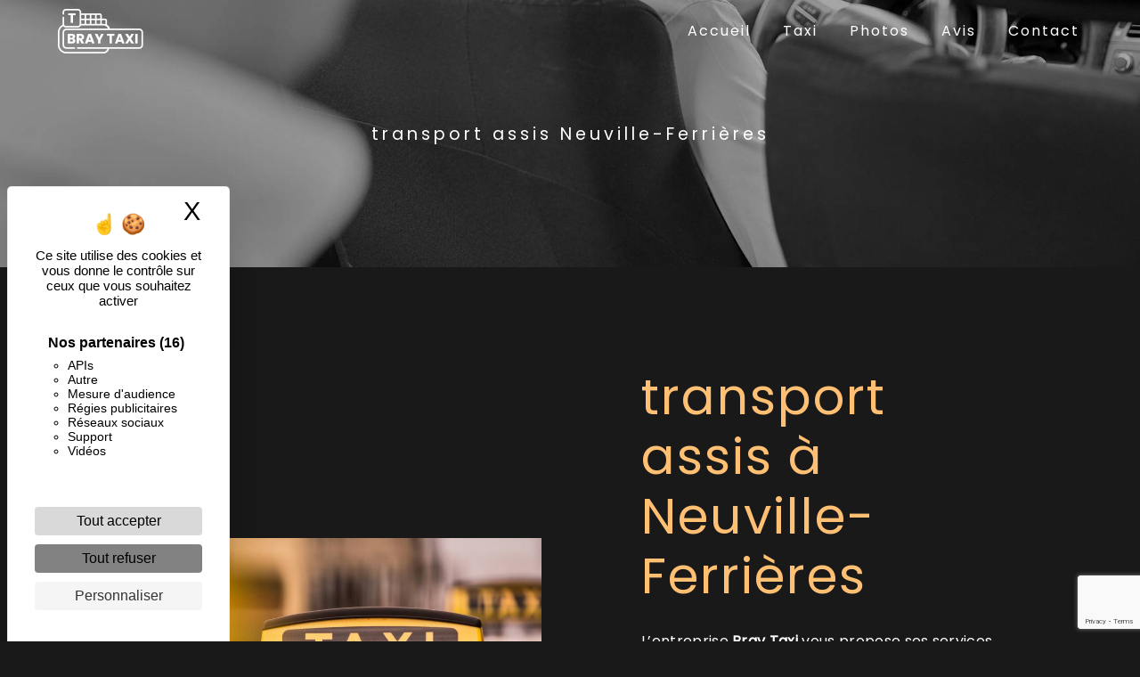

--- FILE ---
content_type: text/html; charset=UTF-8
request_url: https://bray-taxi.com/fr/page/transport-assis/neuville-ferrieres
body_size: 9633
content:
<!doctype html>
<html lang="fr">
<head>
    <meta charset="UTF-8"/>
    <meta name="viewport" content="width=device-width, initial-scale=1, shrink-to-fit=no">
    <title>transport assis Neuville-Ferrières - Bray Taxi</title>

                        <link rel="stylesheet" href="/css/5ccad3b.css" type="text/css"/>
                                <link href="https://fonts.googleapis.com/css?family=Poppins" rel="stylesheet">    <link rel="shortcut icon" type="image/png" href="/uploads/media/images/cms/medias/2720cf6a7754d341c5a1da4da96ac5bfcb22428e.png"/><meta name="keywords" content=""/>
    <meta name="description" content=""/>

    

                        <script src="/js/88d60ce.js"></script>
                <style>
                .primary-color {
            color: #fff;
        }

        .primary-color {
            color: #fff;
        }

        .secondary-bg-color {
            background-color: #FFC074;
        }

        .secondary-color {
            color: #FFC074;
        }

        .tertiary-bg-color {
            background-color: #191919;
        }

        .tertiary-color {
            color: #191919;
        }

        .config-font {
            font-family: Poppins, sans-serif;
        }

        body {
  background-color: #191919;
}

 h1 {
  color: #FFC074;
  font-family: Poppins, sans-serif;
  letter-spacing: 4px;
}

h2 {
  color: #FFC074;
  font-family: Poppins, sans-serif;
  letter-spacing: 2px;
}

h3 {
  color: #FFC074;
  font-size: 1.5em;
  font-family: Poppins, sans-serif;
  letter-spacing: 2px;
}

h4 {
  color: #FFC074;
  font-family: Poppins, sans-serif;
  letter-spacing: 2px;
}

h5 {
  color: #FFC074;
  font-family: Poppins, sans-serif;
  letter-spacing: 2px;
}

h6 {
  color: #FFC074;
  font-family: Poppins, sans-serif;
  letter-spacing: 2px;
}

a {
   color: #FFC074;
}

a:hover, a:focus {
   text-decoration: none;
   opacity: 0.8;
   transition: 0.3s;
}

.scrollTop {
   background-color: #FFC074;
   color: #191919;
   border-radius: 50px;
}

.scrollTop:hover {
   background-color: transparent;
   opacity: 1;
   color: #FFC074;
   border: 1px solid #FFC074;
   border-radius: 50px;
}

.modal-content .custom-control-input:active, .modal-content .custom-control-label::before{
   background-color: #FFC074 !important;
}

.modal-content .custom-control-input:focus, .modal-content .custom-control-label::before{
   box-shadow: 0 0 0 1px #FFC074 !important;
}

p {
  font-family: Poppins, sans-serif;
  letter-spacing: 0.02em !important;
  color: #fff;
}

.btn {
  transition: all 0.3s;
  border: 1px solid #191919;
  background: #FFC074;
  color: #191919;
  border-radius: 0;
  padding: 15px 53px;
  letter-spacing: 1px;
  text-transform: uppercase;
  font-size: 13px;
}

.map-full-width{
   padding: 0;
   filter: grayscale(1);
}

/**************************/
/******ERROR-PAGE******/
/***********************/
.error-content .btn-error {
  border: 1px solid #FFC074;
  background-color: #FFC074;
  color: #fff;
  transition: all 0.3s
}

.error-content .btn-three-columns:hover {
  opacity: 0.5;
  margin-left: 20px;
}

/************************/
/******TOP-MENU******/
/**********************/

.affix-top{
  background-color: transparent;
}
.affix-top li a, .affix-top {
  font-family: Poppins, sans-serif;
  color: #fff !important;
  letter-spacing: 2px;
  transition: 0.3s;
  text-align: center;
}

.affix .navbar-brand img{
  filter: brightness(0);
}

.affix-top .navbar-brand img{
  filter: brightness(100);
}

.affix{
  background-color: #FFC074
}

.affix li a {
  font-family: Poppins, sans-serif;
  color: #191919 !important;
  letter-spacing: 2px;
  transition: 0.3s;
  text-align: center;
}

.top-menu .btn-call-to-action {
  background-color: #FFC074 !important;
  font-family: Poppins, sans-serif;
  border: none;
}

.top-menu li a:hover, .top-menu li .dropdown-menu li a:hover {
  opacity: 0.5;
  font-family: Poppins, sans-serif;
  color: #191919 !important;
}

.top-menu .active > a:first-child, .top-menu .dropdown-menu .active,  .top-menu .dropdown-menu .active a:hover {
  background-color: #FFC074 !important;
  color: #fff !important;
}

.top-menu .dropdown-menu:before {
  border-color: transparent transparent #FFC074 transparent;
}

.top-menu .dropdown-menu li:first-child {
  border-top: 1px solid #FFC074;
}

.top-menu .dropdown-menu li {
  padding: 8px 15px;
}

.top-menu .active > a:first-child, .top-menu .dropdown-menu .active, .top-menu .dropdown-menu .active a:hover {
    background-color: #191919 !important;
    color: #FFC074 !important;
}

@media (max-width: 992px) {
.affix-top li a {
  font-family: Poppins, sans-serif;
  color: #191919 !important;
  letter-spacing: 2px;
  transition: 0.3s;
  font-size: 15px;
}
  .navbar-toggler {
    background-color: #FFC074;
    border: 0;
  }
  .top-menu {
    padding: 0;
  }
  .navbar-collapse .dropdown {
    border-top: 1px solid #fbfbfb;
  }
  .top-menu .navbar-collapse .dropdown .icon-dropdown {
    color: #FFC074 !important;
  }
  .navbar-collapse {
    border-top: 2px solid #191919;
    background-color: #FFC074;
    overflow: scroll;
  }
  .top-menu .dropdown-menu li:first-child, .top-menu .nav-item, .top-menu .dropdown .nav-item {
    border: none;
  }
.top-menu .active > a:first-child, .top-menu .dropdown-menu .active, .top-menu .dropdown-menu .active a:hover {
    background-color: #191919 !important;
    color: #FFC074 !important;
}
}

/************************/
/******LEFT-MENU******/
/**********************/
#sidebar {
  background-color: #fff;
}

.sidebar .btn-call-to-action {
}

.sidebar .sidebar-header img {
}

.sidebar .sidebar-header strong {
  color: #757575;
  font-family: Poppins, sans-serif;
  letter-spacing: 4px;
  font-size: 1.5em;
}

.hamburger.is-open .hamb-top, .hamburger.is-open .hamb-middle, .hamburger.is-open .hamb-bottom, .hamburger.is-closed .hamb-top, .hamburger.is-closed .hamb-middle, .hamburger.is-closed .hamb-bottom {
  background: #FFC074;
}

.sidebar li a {
  font-family: Poppins, sans-serif;
  letter-spacing: 1px;
  font-size: 17px;
  color: #787878;
  transition: all 0.3s;
}

.sidebar li ul li a {
  font-size: 15px;
}

.sidebar .active > a:first-child {
  color: #FFC074 !important;
}

.sidebar li .nav-link:hover {
  color: #FFC074;
  padding-left: 25px;
}

.dropdown-toggle {
  color: #FFC074 !important;
}

.sidebar .social-network ul li a {
  background-color: #FFC074;
  color: #fff;
}

.social-network ul::before {
  background-color: #FFC074;
}

/********************/
/******SLIDER******/
/********************/
.slider-content .home-slider-text h1 {
  font-size: 5.5em;
}

.slider-content .home-slider-text h2 {
  font-size: 2em;
  color: #fff;
}

.slider-content .logo-content img {
  max-width: 300px;
  height: auto;
}

.slider-content p {
  color: #fff;
}

.slider-content .line-slider-content .line, .line2, .line3, .line4 {
  background: #ffffff;
}

.slider-content .carousel-indicators .active {
  background-color: #fff;
}

.slider-content .btn-slider {
  color: #fff;
  border-color: #fff;
}

.slider-content .btn-slider:hover {
}

.slider-content .btn-slider-call-to-action {
  color: #fff;
  border-color: #fff;
}

.slider-content .btn-slider-call-to-action:hover {
}

.slider-content .background-pattern {
  opacity: 0.2;
}

.slider-content .background-opacity-slider {
  background-color: #000;
  opacity: 0.4;
}

/************************/
/****TWO-COLUMNS****/
/**********************/

.two-columns-content .bloc-left, .two-columns-content .bloc-right {
    background-color: transparent;
}

.two-columns-content {
    background-color: #191919;
}

/*.two-columns-content:hover {
    background-color: #000;
    transition: all 0.7s;
}*/

.two-columns-content h2 {
  font-family: Poppins, sans-serif;
  color: #FFC074;
}

.two-columns-content .btn-content {
    justify-content: left !important;
}

.two-columns-content .btn-two-columns {
}

.two-columns-content .btn-two-columns:hover {
  margin-left: 20px;
}

@media (max-width: 992px) {
.two-columns-content h2 {
    font-size: 2em;
}
.two-columns-content h3 {
    font-size: 1em;
}
.two-columns-content .bloc-left {
    text-align: -webkit-center;
}
.two-columns-content .bloc-right {
    text-align: -webkit-center;
}
.two-columns-content .btn-content {
    justify-content: center !important;
}
}

/*********************************/
/*TWO COLUMNS PRESENTATION*/
/*********************************/

/*BLOC LEFT*/

.opacity-left {
  background-color: #fff
}

.two-columns-presentation-content .bloc-left .text-content h1 {
  color: #1b1b1b;
  text-shadow: 1px 2px 3px rgba(150, 150, 150, 0.86);
}

.two-columns-presentation-content .bloc-left .text-content h2 {
  color: #FFC074;
  text-shadow: 1px 2px 3px rgba(150, 150, 150, 0.86);
}

.two-columns-presentation-content .logo-content img {
  max-width: 300px;
  height: auto;
}

.bloc-left .typewrite {
  color: #525252;
  font-family: Poppins, sans-serif;
  font-size: 2em;
}

.bloc-left .btn-two-columns-presentation {
  font-family: Poppins, sans-serif;
}

.bloc-left .btn-two-columns-presentation:hover, .btn-two-columns-presentation:focus {
}

.bloc-left .btn-two-columns-presentation-call-to-action {
  font-family: Poppins, sans-serif;
}

.bloc-left .btn-two-columns-presentation-call-to-action:hover, .btn-two-columns-presentation-call-to-action:focus {
  opacity: 0.8;
}

/*BLOC RIGHT*/

.opacity-right {
  background-color: #FFC074
}

.bloc-right .typewrite {
  color: #525252;
  font-family: Poppins, sans-serif;
  font-size: 2em;
}

.two-columns-presentation-content .bloc-right .text-content h1 {
  color: #fff;
  text-shadow: 1px 2px 3px rgba(150, 150, 150, 0.86);
}

.two-columns-presentation-content .bloc-right .text-content h2 {
  color: #fff;
  text-shadow: 1px 2px 3px rgba(150, 150, 150, 0.86);
}

.bloc-right .btn-two-columns-presentation {
  font-family: Poppins, sans-serif;
}

.bloc-right .btn-two-columns-presentation:hover, .btn-two-columns-presentation:focus {
}

.bloc-right .btn-two-columns-presentation-call-to-action {
  font-family: Poppins, sans-serif;
}

.bloc-right .btn-two-columns-presentation-call-to-action:hover, .btn-two-columns-presentation-call-to-action:focus {
  opacity: 0.8;
}

/********************************/
/****THREE-COLUMNS**********/
/*******************************/
.three-columns-content .btn-three-columns {
  transition: all 0.3s
}

.three-columns-content .btn-three-columns:hover {
  opacity: 0.5;
  margin-left: 20px;
}

/********************************/
/****TWO-COLUMNS-SLIDER****/
/*******************************/
.two-columns-slider-content h2 {
  font-family: Poppins, sans-serif;
  font-style: italic;
  letter-spacing: 2px;
  color: #FFC074;
  font-size: 3em;
}

.two-columns-slider-content .text-content .bloc-left {
  background-color: #fff;
  -webkit-box-shadow: 10px 10px 29px -23px rgba(0, 0, 0, 1);
  -moz-box-shadow: 10px 10px 29px -23px rgba(0, 0, 0, 1);
  box-shadow: 10px 10px 29px -23px rgba(0, 0, 0, 1);
}

.two-columns-slider-content .text-content .bloc-right {
  background-color: #fff;
  -webkit-box-shadow: -10px 10px 29px -23px rgba(0, 0, 0, 1);
  -moz-box-shadow: -10px 10px 29px -23px rgba(0, 0, 0, 1);
  box-shadow: -10px 10px 29px -23px rgba(0, 0, 0, 1);
}

.two-columns-slider-content .btn-two-columns {
  transition: all 0.3s;
  border: 1px solid #2b2b2b;
  background: transparent;
  color: #595959;
  border-radius: 0;
  padding: 15px 53px;
  letter-spacing: 1px;
  text-transform: uppercase;
  font-size: 13px;
}

.two-columns-slider-content .btn-two-columns:hover {
  opacity: 0.5;
  margin-left: 20px;
}

.two-columns-slider-content .carousel-caption span {
  color: #fff;
  font-family: Poppins, sans-serif;
  font-style: italic;
  letter-spacing: 2px;
  text-shadow: 1px 2px 3px rgba(150, 150, 150, 0.86);
}

.two-columns-slider-content .carousel-indicators .active {
  background-color: #FFC074;
}

/********************************/
/****VIDEO-PRESENTATION*****/
/*******************************/

.video-container video {
    filter: blur(5px);
}

.video-container .opacity-video {
  background: linear-gradient(90deg, rgba(45,45,45,1) -14%, rgba(25,25,25,1) 35%, rgba(255,192,116,1) 100%);
  opacity: 0.4;
}

.video-container .text-content {
    background: linear-gradient(90deg, rgb(45 45 45 / 30%) -14%, rgb(25 25 25 / 30%) 35%, rgb(255 192 116 / 40%) 100%);
}

.video-container .text-content h1 {
  text-transform: uppercase;
  color: #fff;
  font-size: 5em;
}

.video-container .text-content h2 {
  color: #fff;
}

.video-container .text-content h3 {
  color: #fff;
  font-size: 2em;
}

.video-container .logo-content img {
  max-width: 300px;
  height: auto;
}

.video-container .text-content p {
  color: #fff;
}

.video-container .btn-video {

}

.video-container .btn-video:hover {
  border: 1px solid #FFC074;
  background: #191919;
  color: #FFC074;
}

.video-container .btn-video-call-to-action {
}

.video-container .btn-video-call-to-action:hover {
  border: 1px solid #FFC074;
  background: #191919;
  color: #FFC074;
}

.video-container .background-pattern {
  opacity: 0.2;
}

@media (max-width: 992px) {
  .video-container .text-content img {
    max-height: 150px;
    width: auto;
  }
.video-container .text-content h1 {
  font-size: 2em !important;
}
.video-container .text-content h2 {
  font-size: 1em !important;
}
.video-container .text-content h3 {
  font-size: 1em !important;
}
}

/************************/
/******BANNER*********/
/**********************/

.banner-content {
    height: 500px;
}

.banner-content .img {
    filter: grayscale(1);
}

.banner-content .opacity-banner {
  opacity: 0.3;
  background-color: #000;
}

.banner-content .text-content {
    padding: 10em 6em 6em 6em;
}

.banner-content h1 {
  color: #fff;
  font-size: 1.2em;
}

.banner-content h2 {
  color: #fff;
  font-size: 5.5em;
}

.banner-content h3 {
  color: #fff;
  font-size: 1.2em;
}

.banner-content .btn {
color: #191919;
border-color: #fff;
}

.banner-content .btn:hover{
color: #FFC074;
background-color: #191919;
border-color: #FFC074;
}

.banner-content .content-btn {
    text-align: left;
}

@media (max-width: 1199.98px){
.banner-content h1 {
  color: #fff;
  font-size: 1.2em;
}

.banner-content h2 {
  color: #fff;
  font-size: 5.5em;
}

.banner-content h3 {
  color: #fff;
  font-size: 1.2em;
}
}

@media (max-width: 992px) {
.banner-content h1 {
  color: #fff;
  font-size: 1em !important;
}

.banner-content h2 {
  color: #fff;
  font-size: 2em !important;
}

.banner-content h3 {
  color: #fff;
  font-size: 1em !important;
}
}

@media (max-width: 575.98px) {
.banner-content h1 {
  color: #fff;
  font-size: 1em !important;
}

.banner-content h2 {
  color: #fff;
  font-size: 2em !important;
}

.banner-content h3 {
  color: #fff;
  font-size: 1em !important;
}
}

/*******************************/
/******BANNER-VIDEO*********/
/*****************************/

.banner-video-content .opacity-banner {
  opacity: 0.3;
  background-color: #fff;
}

.banner-content .btn{
color: #191919;
border-color: #191919;
}

.banner-video-content h1 {
  font-size: 3.5em;
  text-shadow: 1px 2px 3px rgba(150, 150, 150, 0.86)
}

.banner-video-content h2 {
  color: #fff;
  text-shadow: 1px 2px 3px rgba(150, 150, 150, 0.86)
}

@media (max-width: 575.98px) {
  .banner-video-content h1 {
    font-size: 2em;
  }
  .banner-video-content h2 {
    font-size: 1em;
  }
}

/*********************/
/******TITLE*********/
/********************/
.title-content {
}

/*********************/
/******TITLE*********/
/********************/
.text-bloc-content {
}

/*********************/
/******MEDIA*********/
/********************/
.media-content {
}

/********************************/
/******FORM-CONTACT*********/
/******************************/

.form-contact-content {
    background-color: #191919 !important;
    background-image: url(/uploads/media/images/cms/medias/thumb_/cms/medias/60c9c3df16dc7_images_large.png);
    background-size: contain;
}

.form-control {
    color: #fff;
    background-color: #191919;
    border: 1px solid #FFC074;
}

.form-control:focus {
    color: #FFC074;
    background-color: #fff;
}

.form-contact-content {
    padding: 2em 5em;
    background-color: #fff;
}

.form-contact-content h4 {
  font-size: 2.5em;
  color: #FFC074;
}

.form-contact-content .form-control:focus {
  border-color: #FFC074;
  box-shadow: 0 0 0 0.2em rgba(246, 224, 176, 0.35);
}

.form-contact-content .btn-contact-form {
    color: #191919;
    border: 1px solid #FFC074;
}

.form-contact-content .sending-message i {
  color: #FFC074;
}

label {
    color: #fff;
}

.form-contact-content .recaptcha-text {
    color: #fff;
}

.form-control:focus {
    color: #fff;
    background-color: #191919;
}

/************************************/
/******FORM-GUEST-BOOK*********/
/**********************************/

.form-guest-book-content {
    background-color: #191919;
    background-image: url(/uploads/media/images/cms/medias/thumb_/cms/medias/60c9c3df16dc7_images_large.png);
    background-size: contain;
}

.form-guest-book-content .recaptcha-text {
  color: #FFC074;
}

.form-guest-book-content h4 {
  font-size: 2.5em;
  color: #FFC074;
}

.form-guest-book-content .form-control:focus {
  border-color: #FFC074;
  box-shadow: 0 0 0 0.2em rgba(246, 224, 176, 0.35);
}

.form-guest-book-content .btn-guest-book-form {
}

.form-guest-book-content .sending-message i {
  color: #FFC074;
}

/*************************/
/******ACTIVITY*********/
/***********************/

.activity-content {
    background-image: url(/uploads/media/images/cms/medias/thumb_/cms/medias/60c9c3df16dc7_images_large.png);
    background-size: contain;
}

.activity-content .bloc-content .text-content {
    background-color: #FFC074;
}

.activity-content .btn-content a {
  font-family: Poppins, sans-serif;
  font-style: italic;
  letter-spacing: 2px;
  background-color: #191919;
  color: #FFC074;
}

.activity-content .btn-content a:hover {
  background-color: #191919;
  color: #FFC074;
  opacity: 0.7;
}

.activity-content p {
  font-family: Poppins, sans-serif;
}

.activity-content .title-content h3 {
  font-size: 4em;
  color: #FFC074;
}

.activity-content .text-content h3 {
  color: #191919;
}

.activity-content .text-content p {
  font-size: 14px;
}

/***************************/
/******PARTNERS*********/
/************************/
.partners-content button.owl-prev, .partners-content button.owl-next {
  background-color: #FFC074 !important;
  color: #fff;
}

.partners-content p {
  font-family: Poppins, sans-serif;
}

.partners-content h3 {
  font-size: 4em;
  color: #FFC074;
}

/*****************************/
/******GUEST-BOOK*********/
/****************************/

.guest-book-content {
    background-color: #191919;
}

.guest-book-content button.owl-prev, .guest-book-content button.owl-next {
  background-color: #FFC074 !important;
  color: #fff;
}

.guest-book-content strong {
  font-family: Poppins, sans-serif;
  color: #FFC074 !important;
}

.guest-book-content p {
  font-family: Poppins, sans-serif;
}

.guest-book-content h3 {
  font-size: 4em;
  color: #FFC074;
}

/********************************/
/******INFORMATIONS*********/
/*****************************/

.informations-content {
  background-color: #FFC074;
}

.informations-content p, .informations-content strong {
  font-family: Poppins, sans-serif;
}

.informations-content i {
  color: #191919;
}

.informations-content .item-content .item p {
  color: #191919;
}

/************************/
/******FOOTER*********/
/**********************/
.footer-content {
  background-color: #FFC074;
  color: #191919;
}

.footer-content .btn-seo {
  font-family: Poppins, sans-serif;
  border: none;
  color: #191919;
  background-color: transparent;
}

.footer-content a {
  color: #191919;
}

/**************************/
/******SEO-PAGE*********/
/************************/
.seo-page .btn-seo {
}

.seo-page h2, .seo-page .title-form {
  color: #FFC074;
  font-family: Poppins, sans-serif;
  color: #FFC074;
}

.seo-page .form-control:focus {
  border-color: #FFC074;
  box-shadow: 0 0 0 0.2em rgba(246, 224, 176, 0.35);
}

.seo-page .btn-contact-form {
}

.seo-page .sending-message i {
  color: #FFC074;
}

.seo-page .form-content .recaptcha-text {
    color: #fff;
}

/***************************/
/******ARTICLES***********/
/*************************/
.articles-list-content .item-content .item .category {
  font-family: Poppins, sans-serif;
  color: #FFC074;
}

.articles-list-content .item-content .item .link {
  font-family: Poppins, sans-serif;
  letter-spacing: 5px;
}

/*******************************/
/******ARTICLES-PAGES*******/
/*****************************/
.article-page-content .btn-article-page {
  font-family: Poppins, sans-serif;
  color: #FFC074;
  border: 1px solid #FFC074;
}

.article-page-content .btn-article-page:hover {
}

.article-page-content .category-article-page {
  font-family: Poppins, sans-serif;
  color: #fff;
  background-color: #FFC074;
}

/***************************/
/******SERVICES***********/
/*************************/
.services-list-content .item-content .item .category {
  font-family: Poppins, sans-serif;
  color: #FFC074;
}

.services-list-content .item-content .item .link {
  font-family: Poppins, sans-serif;
  letter-spacing: 5px;
}

/*******************************/
/******SERVICE-PAGES*******/
/*****************************/
.service-page-content .btn-service-page {
}

.service-page-content .btn-service-page:hover {
}

.service-page-content .category-service-page {
  font-family: Poppins, sans-serif;
  color: #fff;
  background-color: #FFC074;
}

/***************************/
/******PRODUCTS***********/
/*************************/
.products-list-content .item-content .item .category {
  font-family: Poppins, sans-serif;
  color: #FFC074;
}

.products-list-content .item-content .item .link {
  font-family: Poppins, sans-serif;
  letter-spacing: 5px;
}

/*******************************/
/******PRODUCT-PAGES*******/
/*****************************/
.product-page-content .btn-product-page {
}

.product-page-content .btn-product-page:hover {
}

.product-page-content .category-product-page {
  font-family: Poppins, sans-serif;
  color: #fff;
  background-color: #FFC074;
}

/*******************************/
/******RGPD-BANNER*********/
/*****************************/
.cookieinfo {
  background-color: #FFC074;
  font-family: Poppins, sans-serif;
  color: #191919;
}

.cookieinfo .btn-cookie {
  background-color: #191919;
  color: #FFC074;
}

.cookieinfo a {
  color: #191919;
}

/***************************/
/******DOCUMENT*********/
/**************************/
.document-content .background-pattern {
  background-color: #FFC074;
}

.document-content .title-content strong {
  font-family: Poppins, sans-serif;
}

/******************/
/******ITEMS******/
/******************/
.items-content {
  background-color: #191919;
}

.items-content h3 {
  color: #FFC074;
  text-align: center;
}

/***********************************/
/****** AFTER / BEFORE ***********/
/*********************************/

.after-before-content h1, 
.after-before-content h2,
.after-before-content h3,
.after-before-content h4{
  font-family: Poppins, sans-serif;
  color: #FFC074;
}

/***********************************/
/****** THREE COLUMNS ***********/
/*********************************/

.three-columns-2-content {
    background-color: #FFC074;
    background-image: url();
}

.three-columns-2-content h2 {
    color: #191919;
}

.three-columns-2-content h3 {
    color: #191919;
}

.three-columns-2-content p {
    color: #191919;
}

.gallery-content {
    padding: 2em 5em;
    background-image: url(/uploads/media/images/cms/medias/thumb_/cms/medias/60c9c3df16dc7_images_large.png);
    background-size: auto;
}
            </style>

            <!-- Matomo -->
<script type="text/javascript">
  var _paq = window._paq = window._paq || [];
  /* tracker methods like "setCustomDimension" should be called before "trackPageView" */
  _paq.push(['trackPageView']);
  _paq.push(['enableLinkTracking']);
  (function() {
    var u="https://vistalid-statistiques.fr/";
    _paq.push(['setTrackerUrl', u+'matomo.php']);
    _paq.push(['setSiteId', '1281']);
    var d=document, g=d.createElement('script'), s=d.getElementsByTagName('script')[0];
    g.type='text/javascript'; g.async=true; g.src=u+'matomo.js'; s.parentNode.insertBefore(g,s);
  })();
</script>
<!-- End Matomo Code -->

    

    
</head>
<body class="container-fluid row ">
<div class="container-fluid">
                <nav id="navbar" class="navbar navbar-expand-lg fixed-top navbar-top navbar-light top-menu affix-top">
            <a class="navbar-brand" href="/fr">
                                    
    <img alt="logo.png" title="logo.png" src="/uploads/media/images/cms/medias/thumb_/cms/medias/60c8c7482c705_images_small.png" width="auto" height="50px" srcset="/uploads/media/images/cms/medias/thumb_/cms/medias/60c8c7482c705_images_small.png 200w, /uploads/media/images/cms/medias/0945061b8020c7f4b533da7952080467856ec846.png 1800w" sizes="(max-width: 200px) 100vw, 200px"  />
                            </a>
            <button class="navbar-toggler" type="button" data-toggle="collapse" data-target="#navbarsExampleDefault"
                    aria-controls="navbarsExampleDefault" aria-expanded="false">
                <span class="navbar-toggler-icon"></span>
            </button>

            <div class="collapse navbar-collapse justify-content-end" id="navbarsExampleDefault">
                                            <ul class="navbar-nav">
                            
                <li class="first">                    <a class="nav-link" href="/fr/page/accueil">Accueil</a>
    
                            

    </li>


                    
                <li class="">                    <a class="nav-link" href="/fr/page/taxi">Taxi</a>
    
                            

    </li>


                    
                <li class="">                    <a class="nav-link" href="/fr/page/photos">Photos</a>
    
                            

    </li>


                    
                <li class="">                    <a class="nav-link" href="/fr/page/avis">Avis</a>
    
                            

    </li>


                    
                <li class="last">                    <a class="nav-link" href="/fr/page/contact">Contact</a>
    
                            

    </li>



    </ul>


                
                <div class="social-network">
                                    </div>
                            </div>
        </nav>
    
    
    <div role="main" id="content"
         class="margin-top-main container-fluid">
                <div class="container-fluid">
                            <div class="container-fluid seo-page">
        <div class="container-fluid banner-content"
                                    style="background: url('/uploads/media/images/cms/medias/thumb_/cms/medias/60c9e59abaef6_images_large.jpeg') no-repeat center center; background-size: cover;"
                        >
            <h1 class="display-3">transport assis Neuville-Ferrières</h1>
        </div>
        <div class="container-fluid">
            <div class="row informations-seo-content">
                <div class="col-md-6 col-sm-12 image-content">
                                            
    <img alt="AdobeStock_3064175352.jpg" title="AdobeStock_3064175352.jpg" src="/uploads/media/images/cms/medias/thumb_/cms/medias/60c9e5aaaeb31_images_medium.jpeg" width="1000" height="665" srcset="/uploads/media/images/cms/medias/thumb_/cms/medias/60c9e5aaaeb31_images_picto.jpeg 25w, /uploads/media/images/cms/medias/thumb_/cms/medias/60c9e5aaaeb31_images_small.jpeg 200w, /uploads/media/images/cms/medias/thumb_/cms/medias/60c9e5aaaeb31_images_medium.jpeg 1000w, /uploads/media/images/cms/medias/thumb_/cms/medias/60c9e5aaaeb31_images_large.jpeg 2300w, /uploads/media/images/cms/medias/53519bfd5f76177a4382c8c330333d4ea66ea10d.jpeg 1353w" sizes="(max-width: 1000px) 100vw, 1000px" class="img-fluid"  />
                                    </div>
                <div class="col-md-6 col-sm-12 text-content">
                    <h2 class="display-3">transport assis à Neuville-Ferrières</h2>
                    <p>L’entreprise <strong>Bray Taxi</strong> vous propose ses services en <strong>transport assis</strong>, si vous habitez à <strong>Neuville-Ferrières</strong>. Entreprise usant d’une expérience et d’un savoir-faire de qualité, nous mettons tout en oeuvre pour vous satisfaire. Nous vous accompagnons ainsi dans votre projet de <strong>transport assis</strong> et sommes à l’écoute de vos besoins. Si vous habitez à <strong>Neuville-Ferrières</strong>, nous sommes à votre disposition pour vous transmettre les renseignements nécessaires à votre projet de <strong>transport assis</strong>. Notre métier est avant tout notre passion et le partager avec vous renforce encore plus notre désir de réussir. Toute notre équipe est qualifiée et travaille avec propreté et rigueur.</p>
                    <div class="container text-right">
                        <a href="/fr/page/accueil" class="btn btn-seo"><i
                                    class="icofont-info-square"></i> En savoir plus
                        </a>
                    </div>
                </div>
            </div>
        </div>
                    <div>
                <div class="container-fluid form-content">
                    <div class="container-fluid title-form">
                        <strong>Contactez nous</strong>
                    </div>
                                        <form name="front_contact" method="post">
                    <div class="container">
                        <div class="row justify-content-center">
                            <div class="col-lg-3">
                                <div class="form-group">
                                    <input type="text" id="front_contact_first_name" name="front_contact[first_name]" required="required" class="form-control" placeholder="Prénom" />
                                </div>
                            </div>
                            <div class="col-lg-3">
                                <div class="form-group">
                                    <input type="text" id="front_contact_last_name" name="front_contact[last_name]" required="required" class="form-control" placeholder="Nom" />
                                </div>
                            </div>
                            <div class="col-lg-3">
                                <div class="form-group">
                                    <input type="tel" id="front_contact_phone" name="front_contact[phone]" class="form-control" placeholder="Téléphone" />
                                </div>
                            </div>
                            <div class="col-lg-3">
                                <div class="form-group">
                                    <input type="email" id="front_contact_email" name="front_contact[email]" required="required" class="form-control" placeholder="Email" />
                                </div>
                            </div>
                            <div class="col-lg-12 mt-1">
                                <div class="form-group">
                                    <input type="text" id="front_contact_subject" name="front_contact[subject]" required="required" class="form-control" placeholder="Objet" />
                                </div>
                            </div>
                            <div class="col-lg-12 mt-1">
                                <div class="form-group ">
                                    <textarea id="front_contact_message" name="front_contact[message]" required="required" class="form-control" placeholder="Message" rows="6"></textarea>
                                </div>
                            </div>
                            <div class="col-lg-12 mt-1">
                                <div class="form-group">
                                    <label>Combien font 
                                        quatre plus six</label>
                                    <select id="front_contact_question" name="front_contact[question]" class="form-control"><option value="0">0</option><option value="1">1</option><option value="2">2</option><option value="3">3</option><option value="4">4</option><option value="5">5</option><option value="6">6</option><option value="7">7</option><option value="8">8</option><option value="9">9</option><option value="10">10</option><option value="11">11</option><option value="12">12</option><option value="13">13</option><option value="14">14</option><option value="15">15</option><option value="16">16</option><option value="17">17</option><option value="18">18</option><option value="19">19</option><option value="20">20</option></select>
                                </div>
                            </div>
                            <div class="col-lg-12">
                                <div class="form-group ">
                                    <div class="form-check">
                                        <input type="checkbox" id="front_contact_legal" name="front_contact[legal]" required="required" class="form-check-input" required="required" value="1" />
                                        <label class="form-check-label"
                                               for="contact_submit_contact">En cochant cette case, j&#039;accepte les conditions particulières ci-dessous **</label>
                                    </div>
                                </div>
                            </div>
                            <div class="col-lg-12 mt-1">
                                <div class="form-group text-right">
                                    <button type="submit" id="front_contact_submit_contact" name="front_contact[submit_contact]" class="btn btn-contact-form">Envoyer</button>
                                </div>
                            </div>
                        </div>
                    </div>
                    <input type="hidden" id="front_contact_contact_verification" name="front_contact[contact_verification]" value="10" />
                        <script src="https://www.google.com/recaptcha/api.js?render=6LeMtN4bAAAAAOX-0_2zblkLFyJ8gv4SLxvkw4Tl" async defer></script>

    <script >
        document.addEventListener("DOMContentLoaded", function() {
            var recaptchaField = document.getElementById('front_contact_captcha');
            if (!recaptchaField) return;

            var form = recaptchaField.closest('form');
            if (!form) return;

            form.addEventListener('submit', function (e) {
                if (recaptchaField.value) return;

                e.preventDefault();

                grecaptcha.ready(function () {
                    grecaptcha.execute('6LeMtN4bAAAAAOX-0_2zblkLFyJ8gv4SLxvkw4Tl', {
                        action: 'form'
                    }).then(function (token) {
                        recaptchaField.value = token;
                        form.submit();
                    });
                });
            });
        });
    </script>


    
    <input type="hidden" id="front_contact_captcha" name="front_contact[captcha]" />

            <div class="recaptcha-text">
            Ce site est protégé par reCAPTCHA. Les
    <a href="https://policies.google.com/privacy">règles de confidentialité</a>  et les
    <a href="https://policies.google.com/terms">conditions d'utilisation</a>  de Google s'appliquent.

        </div>
    <input type="hidden" id="front_contact__token" name="front_contact[_token]" value="yP42LjqeLQju1Fq18IApiI2g0CPf40oPlafIjGaFgTE" /></form>
                    <div class="container">
                        <p class="legal-form">**
                            Les données personnelles communiquées sont nécessaires aux fins de vous contacter. Elles sont destinées à l'entreprise et ses sous-traitants. Vous disposez de droits d’accès, de rectification, d’effacement, de portabilité, de limitation, d’opposition, de retrait de votre consentement à tout moment et du droit d’introduire une réclamation auprès d’une autorité de contrôle, ainsi que d’organiser le sort de vos données post-mortem. Vous pouvez exercer ces droits par voie postale ou par courrier électronique. Un justificatif d'identité pourra vous être demandé. Nous conservons vos données pendant la période de prise de contact puis pendant la durée de prescription légale aux fins probatoires et de gestion des contentieux.
                        </p>
                    </div>
                </div>
            </div>
            </div>
        </div>
        <footer class="footer-content">
            <div class="container text-center seo-content">
                <a class="btn btn-seo" data-toggle="collapse" href="#frequently_searched" role="button"
                   aria-expanded="false" aria-controls="frequently_searched">
                    Recherches fréquentes
                </a>
                <div class="collapse" id="frequently_searched">
                                            <a href="/fr/page/taxi/neufchatel-en-bray">taxi Neufchâtel-en-Bray - </a>
                                            <a href="/fr/page/taxi/esclavelles">taxi Esclavelles - </a>
                                            <a href="/fr/page/taxi/neuville-ferrieres">taxi Neuville-Ferrières - </a>
                                            <a href="/fr/page/taxi/saint-saire">taxi Saint-Saire - </a>
                                            <a href="/fr/page/taxi/nesle-hodeng">taxi Nesle-Hodeng - </a>
                                            <a href="/fr/page/taxi/bouelles">taxi Bouelles - </a>
                                            <a href="/fr/page/taxi/quievrecourt">taxi Quièvrecourt - </a>
                                            <a href="/fr/page/taxi/mesnieres-en-bray">taxi Mesnières-en-Bray - </a>
                                            <a href="/fr/page/taxi/bully">taxi Bully - </a>
                                            <a href="/fr/page/taxi/massy">taxi Massy - </a>
                                            <a href="/fr/page/taxi/saint-martin-l-hortier">taxi Saint-Martin-l&#039;Hortier - </a>
                                            <a href="/fr/page/t-a-p/neufchatel-en-bray">t.a.p Neufchâtel-en-Bray - </a>
                                            <a href="/fr/page/t-a-p/esclavelles">t.a.p Esclavelles - </a>
                                            <a href="/fr/page/t-a-p/neuville-ferrieres">t.a.p Neuville-Ferrières - </a>
                                            <a href="/fr/page/t-a-p/saint-saire">t.a.p Saint-Saire - </a>
                                            <a href="/fr/page/t-a-p/nesle-hodeng">t.a.p Nesle-Hodeng - </a>
                                            <a href="/fr/page/t-a-p/bouelles">t.a.p Bouelles - </a>
                                            <a href="/fr/page/t-a-p/quievrecourt">t.a.p Quièvrecourt - </a>
                                            <a href="/fr/page/t-a-p/mesnieres-en-bray">t.a.p Mesnières-en-Bray - </a>
                                            <a href="/fr/page/t-a-p/bully">t.a.p Bully - </a>
                                            <a href="/fr/page/t-a-p/massy">t.a.p Massy - </a>
                                            <a href="/fr/page/t-a-p/saint-martin-l-hortier">t.a.p Saint-Martin-l&#039;Hortier - </a>
                                            <a href="/fr/page/transport-malade/neufchatel-en-bray">transport malade Neufchâtel-en-Bray - </a>
                                            <a href="/fr/page/transport-malade/esclavelles">transport malade Esclavelles - </a>
                                            <a href="/fr/page/transport-malade/neuville-ferrieres">transport malade Neuville-Ferrières - </a>
                                            <a href="/fr/page/transport-malade/saint-saire">transport malade Saint-Saire - </a>
                                            <a href="/fr/page/transport-malade/nesle-hodeng">transport malade Nesle-Hodeng - </a>
                                            <a href="/fr/page/transport-malade/bouelles">transport malade Bouelles - </a>
                                            <a href="/fr/page/transport-malade/quievrecourt">transport malade Quièvrecourt - </a>
                                            <a href="/fr/page/transport-malade/mesnieres-en-bray">transport malade Mesnières-en-Bray - </a>
                                            <a href="/fr/page/transport-malade/bully">transport malade Bully - </a>
                                            <a href="/fr/page/transport-malade/massy">transport malade Massy - </a>
                                            <a href="/fr/page/transport-malade/saint-martin-l-hortier">transport malade Saint-Martin-l&#039;Hortier - </a>
                                            <a href="/fr/page/transport-assis/neufchatel-en-bray">transport assis Neufchâtel-en-Bray - </a>
                                            <a href="/fr/page/transport-assis/esclavelles">transport assis Esclavelles - </a>
                                            <a href="/fr/page/transport-assis/neuville-ferrieres">transport assis Neuville-Ferrières - </a>
                                            <a href="/fr/page/transport-assis/saint-saire">transport assis Saint-Saire - </a>
                                            <a href="/fr/page/transport-assis/nesle-hodeng">transport assis Nesle-Hodeng - </a>
                                            <a href="/fr/page/transport-assis/bouelles">transport assis Bouelles - </a>
                                            <a href="/fr/page/transport-assis/quievrecourt">transport assis Quièvrecourt - </a>
                                            <a href="/fr/page/transport-assis/mesnieres-en-bray">transport assis Mesnières-en-Bray - </a>
                                            <a href="/fr/page/transport-assis/bully">transport assis Bully - </a>
                                            <a href="/fr/page/transport-assis/massy">transport assis Massy - </a>
                                            <a href="/fr/page/transport-assis/saint-martin-l-hortier">transport assis Saint-Martin-l&#039;Hortier - </a>
                                            <a href="/fr/page/transport-sanitaire/neufchatel-en-bray">transport sanitaire Neufchâtel-en-Bray - </a>
                                            <a href="/fr/page/transport-sanitaire/esclavelles">transport sanitaire Esclavelles - </a>
                                            <a href="/fr/page/transport-sanitaire/neuville-ferrieres">transport sanitaire Neuville-Ferrières - </a>
                                            <a href="/fr/page/transport-sanitaire/saint-saire">transport sanitaire Saint-Saire - </a>
                                            <a href="/fr/page/transport-sanitaire/nesle-hodeng">transport sanitaire Nesle-Hodeng - </a>
                                            <a href="/fr/page/transport-sanitaire/bouelles">transport sanitaire Bouelles - </a>
                                            <a href="/fr/page/transport-sanitaire/quievrecourt">transport sanitaire Quièvrecourt - </a>
                                            <a href="/fr/page/transport-sanitaire/mesnieres-en-bray">transport sanitaire Mesnières-en-Bray - </a>
                                            <a href="/fr/page/transport-sanitaire/bully">transport sanitaire Bully - </a>
                                            <a href="/fr/page/transport-sanitaire/massy">transport sanitaire Massy - </a>
                                            <a href="/fr/page/transport-sanitaire/saint-martin-l-hortier">transport sanitaire Saint-Martin-l&#039;Hortier - </a>
                                            <a href="/fr/page/aeroport/neufchatel-en-bray">aéroport Neufchâtel-en-Bray - </a>
                                            <a href="/fr/page/aeroport/esclavelles">aéroport Esclavelles - </a>
                                            <a href="/fr/page/aeroport/neuville-ferrieres">aéroport Neuville-Ferrières - </a>
                                            <a href="/fr/page/aeroport/saint-saire">aéroport Saint-Saire - </a>
                                            <a href="/fr/page/aeroport/nesle-hodeng">aéroport Nesle-Hodeng - </a>
                                            <a href="/fr/page/aeroport/bouelles">aéroport Bouelles - </a>
                                            <a href="/fr/page/aeroport/quievrecourt">aéroport Quièvrecourt - </a>
                                            <a href="/fr/page/aeroport/mesnieres-en-bray">aéroport Mesnières-en-Bray - </a>
                                            <a href="/fr/page/aeroport/bully">aéroport Bully - </a>
                                            <a href="/fr/page/aeroport/massy">aéroport Massy - </a>
                                            <a href="/fr/page/aeroport/saint-martin-l-hortier">aéroport Saint-Martin-l&#039;Hortier - </a>
                                            <a href="/fr/page/gare/neufchatel-en-bray">gare Neufchâtel-en-Bray - </a>
                                            <a href="/fr/page/gare/esclavelles">gare Esclavelles - </a>
                                            <a href="/fr/page/gare/neuville-ferrieres">gare Neuville-Ferrières - </a>
                                            <a href="/fr/page/gare/saint-saire">gare Saint-Saire - </a>
                                            <a href="/fr/page/gare/nesle-hodeng">gare Nesle-Hodeng - </a>
                                            <a href="/fr/page/gare/bouelles">gare Bouelles - </a>
                                            <a href="/fr/page/gare/quievrecourt">gare Quièvrecourt - </a>
                                            <a href="/fr/page/gare/mesnieres-en-bray">gare Mesnières-en-Bray - </a>
                                            <a href="/fr/page/gare/bully">gare Bully - </a>
                                            <a href="/fr/page/gare/massy">gare Massy - </a>
                                            <a href="/fr/page/gare/saint-martin-l-hortier">gare Saint-Martin-l&#039;Hortier - </a>
                                            <a href="/fr/page/transport-hopitaux/neufchatel-en-bray">transport hôpitaux Neufchâtel-en-Bray - </a>
                                            <a href="/fr/page/transport-hopitaux/esclavelles">transport hôpitaux Esclavelles - </a>
                                            <a href="/fr/page/transport-hopitaux/neuville-ferrieres">transport hôpitaux Neuville-Ferrières - </a>
                                            <a href="/fr/page/transport-hopitaux/saint-saire">transport hôpitaux Saint-Saire - </a>
                                            <a href="/fr/page/transport-hopitaux/nesle-hodeng">transport hôpitaux Nesle-Hodeng - </a>
                                            <a href="/fr/page/transport-hopitaux/bouelles">transport hôpitaux Bouelles - </a>
                                            <a href="/fr/page/transport-hopitaux/quievrecourt">transport hôpitaux Quièvrecourt - </a>
                                            <a href="/fr/page/transport-hopitaux/mesnieres-en-bray">transport hôpitaux Mesnières-en-Bray - </a>
                                            <a href="/fr/page/transport-hopitaux/bully">transport hôpitaux Bully - </a>
                                            <a href="/fr/page/transport-hopitaux/massy">transport hôpitaux Massy - </a>
                                            <a href="/fr/page/transport-hopitaux/saint-martin-l-hortier">transport hôpitaux Saint-Martin-l&#039;Hortier - </a>
                                            <a href="/fr/page/transport-aeroport/neufchatel-en-bray">transport aéroport Neufchâtel-en-Bray - </a>
                                            <a href="/fr/page/transport-aeroport/esclavelles">transport aéroport Esclavelles - </a>
                                            <a href="/fr/page/transport-aeroport/neuville-ferrieres">transport aéroport Neuville-Ferrières - </a>
                                            <a href="/fr/page/transport-aeroport/saint-saire">transport aéroport Saint-Saire - </a>
                                            <a href="/fr/page/transport-aeroport/nesle-hodeng">transport aéroport Nesle-Hodeng - </a>
                                            <a href="/fr/page/transport-aeroport/bouelles">transport aéroport Bouelles - </a>
                                            <a href="/fr/page/transport-aeroport/quievrecourt">transport aéroport Quièvrecourt - </a>
                                            <a href="/fr/page/transport-aeroport/mesnieres-en-bray">transport aéroport Mesnières-en-Bray - </a>
                                            <a href="/fr/page/transport-aeroport/bully">transport aéroport Bully - </a>
                                            <a href="/fr/page/transport-aeroport/massy">transport aéroport Massy - </a>
                                            <a href="/fr/page/transport-aeroport/saint-martin-l-hortier">transport aéroport Saint-Martin-l&#039;Hortier - </a>
                                            <a href="/fr/page/transport-clinique/neufchatel-en-bray">transport clinique Neufchâtel-en-Bray - </a>
                                            <a href="/fr/page/transport-clinique/esclavelles">transport clinique Esclavelles - </a>
                                            <a href="/fr/page/transport-clinique/neuville-ferrieres">transport clinique Neuville-Ferrières - </a>
                                            <a href="/fr/page/transport-clinique/saint-saire">transport clinique Saint-Saire - </a>
                                            <a href="/fr/page/transport-clinique/nesle-hodeng">transport clinique Nesle-Hodeng - </a>
                                            <a href="/fr/page/transport-clinique/bouelles">transport clinique Bouelles - </a>
                                            <a href="/fr/page/transport-clinique/quievrecourt">transport clinique Quièvrecourt - </a>
                                            <a href="/fr/page/transport-clinique/mesnieres-en-bray">transport clinique Mesnières-en-Bray - </a>
                                            <a href="/fr/page/transport-clinique/bully">transport clinique Bully - </a>
                                            <a href="/fr/page/transport-clinique/massy">transport clinique Massy - </a>
                                            <a href="/fr/page/transport-clinique/saint-martin-l-hortier">transport clinique Saint-Martin-l&#039;Hortier - </a>
                                            <a href="/fr/page/centre-de-soins/neufchatel-en-bray">centre de soins Neufchâtel-en-Bray - </a>
                                            <a href="/fr/page/centre-de-soins/esclavelles">centre de soins Esclavelles - </a>
                                            <a href="/fr/page/centre-de-soins/neuville-ferrieres">centre de soins Neuville-Ferrières - </a>
                                            <a href="/fr/page/centre-de-soins/saint-saire">centre de soins Saint-Saire - </a>
                                            <a href="/fr/page/centre-de-soins/nesle-hodeng">centre de soins Nesle-Hodeng - </a>
                                            <a href="/fr/page/centre-de-soins/bouelles">centre de soins Bouelles - </a>
                                            <a href="/fr/page/centre-de-soins/quievrecourt">centre de soins Quièvrecourt - </a>
                                            <a href="/fr/page/centre-de-soins/mesnieres-en-bray">centre de soins Mesnières-en-Bray - </a>
                                            <a href="/fr/page/centre-de-soins/bully">centre de soins Bully - </a>
                                            <a href="/fr/page/centre-de-soins/massy">centre de soins Massy - </a>
                                            <a href="/fr/page/centre-de-soins/saint-martin-l-hortier">centre de soins Saint-Martin-l&#039;Hortier - </a>
                                    </div>
            </div>
            <div class="container-fluid informations-seo-content d-flex justify-content-center">
                <p>
                    &copy; <a href="https://www.vistalid.fr/">Vistalid</a> - 2025
                    - Tous droits réservés -<a href="/fr/page/mentions-legales"> Mentions légales</a></p>
            </div>
        </footer>
    </div>
            <a href="#content" class="scrollTop" style="display: none;"><i class="icofont-long-arrow-up icofont-2x"></i></a>
    </div>
                <script src="/js/bf73663.js"></script>
        <script src="https://tarteaucitron.io/load.js?domain=production&uuid=e49d175e3ee1bb2dfe0203d00ee1a60d6f179c5b"></script>
    <script type="text/javascript">
        tarteaucitron.init({
            "privacyUrl": "", /* Privacy policy url */
            "bodyPosition": "bottom", /* or top to bring it as first element for accessibility */

            "hashtag": "#tarteaucitron", /* Open the panel with this hashtag */
            "cookieName": "tarteaucitron", /* Cookie name */

            "orientation": "middle", /* Banner position (top - bottom) */

            "groupServices": false, /* Group services by category */
            "showDetailsOnClick": true, /* Click to expand the description */
            "serviceDefaultState": "wait", /* Default state (true - wait - false) */

            "showAlertSmall": false, /* Show the small banner on bottom right */
            "cookieslist": false, /* Show the cookie list */

            "closePopup": false, /* Show a close X on the banner */

            "showIcon": true, /* Show cookie icon to manage cookies */
            //"iconSrc": "", /* Optionnal: URL or base64 encoded image */
            "iconPosition": "BottomRight", /* BottomRight, BottomLeft, TopRight and TopLeft */

            "adblocker": false, /* Show a Warning if an adblocker is detected */

            "DenyAllCta" : true, /* Show the deny all button */
            "AcceptAllCta" : true, /* Show the accept all button when highPrivacy on */
            "highPrivacy": true, /* HIGHLY RECOMMANDED Disable auto consent */
            "alwaysNeedConsent": false, /* Ask the consent for "Privacy by design" services */

            "handleBrowserDNTRequest": false, /* If Do Not Track == 1, disallow all */

            "removeCredit": false, /* Remove credit link */
            "moreInfoLink": true, /* Show more info link */

            "useExternalCss": false, /* If false, the tarteaucitron.css file will be loaded */
            "useExternalJs": false, /* If false, the tarteaucitron.js file will be loaded */

            //"cookieDomain": ".my-multisite-domaine.fr", /* Shared cookie for multisite */

            "readmoreLink": "", /* Change the default readmore link */

            "mandatory": true, /* Show a message about mandatory cookies */
            "mandatoryCta": true, /* Show the disabled accept button when mandatory on */

            //"customCloserId": "", /* Optional a11y: Custom element ID used to open the panel */

            "googleConsentMode": true, /* Enable Google Consent Mode v2 for Google ads and GA4 */

            "partnersList": false /* Show the number of partners on the popup/middle banner */
        });
        (tarteaucitron.job = tarteaucitron.job || []).push('matomocloud');
    </script>
</body>
</html>


--- FILE ---
content_type: text/html; charset=utf-8
request_url: https://www.google.com/recaptcha/api2/anchor?ar=1&k=6LeMtN4bAAAAAOX-0_2zblkLFyJ8gv4SLxvkw4Tl&co=aHR0cHM6Ly9icmF5LXRheGkuY29tOjQ0Mw..&hl=en&v=7gg7H51Q-naNfhmCP3_R47ho&size=invisible&anchor-ms=20000&execute-ms=30000&cb=3y5mst8c9ghz
body_size: 48161
content:
<!DOCTYPE HTML><html dir="ltr" lang="en"><head><meta http-equiv="Content-Type" content="text/html; charset=UTF-8">
<meta http-equiv="X-UA-Compatible" content="IE=edge">
<title>reCAPTCHA</title>
<style type="text/css">
/* cyrillic-ext */
@font-face {
  font-family: 'Roboto';
  font-style: normal;
  font-weight: 400;
  font-stretch: 100%;
  src: url(//fonts.gstatic.com/s/roboto/v48/KFO7CnqEu92Fr1ME7kSn66aGLdTylUAMa3GUBHMdazTgWw.woff2) format('woff2');
  unicode-range: U+0460-052F, U+1C80-1C8A, U+20B4, U+2DE0-2DFF, U+A640-A69F, U+FE2E-FE2F;
}
/* cyrillic */
@font-face {
  font-family: 'Roboto';
  font-style: normal;
  font-weight: 400;
  font-stretch: 100%;
  src: url(//fonts.gstatic.com/s/roboto/v48/KFO7CnqEu92Fr1ME7kSn66aGLdTylUAMa3iUBHMdazTgWw.woff2) format('woff2');
  unicode-range: U+0301, U+0400-045F, U+0490-0491, U+04B0-04B1, U+2116;
}
/* greek-ext */
@font-face {
  font-family: 'Roboto';
  font-style: normal;
  font-weight: 400;
  font-stretch: 100%;
  src: url(//fonts.gstatic.com/s/roboto/v48/KFO7CnqEu92Fr1ME7kSn66aGLdTylUAMa3CUBHMdazTgWw.woff2) format('woff2');
  unicode-range: U+1F00-1FFF;
}
/* greek */
@font-face {
  font-family: 'Roboto';
  font-style: normal;
  font-weight: 400;
  font-stretch: 100%;
  src: url(//fonts.gstatic.com/s/roboto/v48/KFO7CnqEu92Fr1ME7kSn66aGLdTylUAMa3-UBHMdazTgWw.woff2) format('woff2');
  unicode-range: U+0370-0377, U+037A-037F, U+0384-038A, U+038C, U+038E-03A1, U+03A3-03FF;
}
/* math */
@font-face {
  font-family: 'Roboto';
  font-style: normal;
  font-weight: 400;
  font-stretch: 100%;
  src: url(//fonts.gstatic.com/s/roboto/v48/KFO7CnqEu92Fr1ME7kSn66aGLdTylUAMawCUBHMdazTgWw.woff2) format('woff2');
  unicode-range: U+0302-0303, U+0305, U+0307-0308, U+0310, U+0312, U+0315, U+031A, U+0326-0327, U+032C, U+032F-0330, U+0332-0333, U+0338, U+033A, U+0346, U+034D, U+0391-03A1, U+03A3-03A9, U+03B1-03C9, U+03D1, U+03D5-03D6, U+03F0-03F1, U+03F4-03F5, U+2016-2017, U+2034-2038, U+203C, U+2040, U+2043, U+2047, U+2050, U+2057, U+205F, U+2070-2071, U+2074-208E, U+2090-209C, U+20D0-20DC, U+20E1, U+20E5-20EF, U+2100-2112, U+2114-2115, U+2117-2121, U+2123-214F, U+2190, U+2192, U+2194-21AE, U+21B0-21E5, U+21F1-21F2, U+21F4-2211, U+2213-2214, U+2216-22FF, U+2308-230B, U+2310, U+2319, U+231C-2321, U+2336-237A, U+237C, U+2395, U+239B-23B7, U+23D0, U+23DC-23E1, U+2474-2475, U+25AF, U+25B3, U+25B7, U+25BD, U+25C1, U+25CA, U+25CC, U+25FB, U+266D-266F, U+27C0-27FF, U+2900-2AFF, U+2B0E-2B11, U+2B30-2B4C, U+2BFE, U+3030, U+FF5B, U+FF5D, U+1D400-1D7FF, U+1EE00-1EEFF;
}
/* symbols */
@font-face {
  font-family: 'Roboto';
  font-style: normal;
  font-weight: 400;
  font-stretch: 100%;
  src: url(//fonts.gstatic.com/s/roboto/v48/KFO7CnqEu92Fr1ME7kSn66aGLdTylUAMaxKUBHMdazTgWw.woff2) format('woff2');
  unicode-range: U+0001-000C, U+000E-001F, U+007F-009F, U+20DD-20E0, U+20E2-20E4, U+2150-218F, U+2190, U+2192, U+2194-2199, U+21AF, U+21E6-21F0, U+21F3, U+2218-2219, U+2299, U+22C4-22C6, U+2300-243F, U+2440-244A, U+2460-24FF, U+25A0-27BF, U+2800-28FF, U+2921-2922, U+2981, U+29BF, U+29EB, U+2B00-2BFF, U+4DC0-4DFF, U+FFF9-FFFB, U+10140-1018E, U+10190-1019C, U+101A0, U+101D0-101FD, U+102E0-102FB, U+10E60-10E7E, U+1D2C0-1D2D3, U+1D2E0-1D37F, U+1F000-1F0FF, U+1F100-1F1AD, U+1F1E6-1F1FF, U+1F30D-1F30F, U+1F315, U+1F31C, U+1F31E, U+1F320-1F32C, U+1F336, U+1F378, U+1F37D, U+1F382, U+1F393-1F39F, U+1F3A7-1F3A8, U+1F3AC-1F3AF, U+1F3C2, U+1F3C4-1F3C6, U+1F3CA-1F3CE, U+1F3D4-1F3E0, U+1F3ED, U+1F3F1-1F3F3, U+1F3F5-1F3F7, U+1F408, U+1F415, U+1F41F, U+1F426, U+1F43F, U+1F441-1F442, U+1F444, U+1F446-1F449, U+1F44C-1F44E, U+1F453, U+1F46A, U+1F47D, U+1F4A3, U+1F4B0, U+1F4B3, U+1F4B9, U+1F4BB, U+1F4BF, U+1F4C8-1F4CB, U+1F4D6, U+1F4DA, U+1F4DF, U+1F4E3-1F4E6, U+1F4EA-1F4ED, U+1F4F7, U+1F4F9-1F4FB, U+1F4FD-1F4FE, U+1F503, U+1F507-1F50B, U+1F50D, U+1F512-1F513, U+1F53E-1F54A, U+1F54F-1F5FA, U+1F610, U+1F650-1F67F, U+1F687, U+1F68D, U+1F691, U+1F694, U+1F698, U+1F6AD, U+1F6B2, U+1F6B9-1F6BA, U+1F6BC, U+1F6C6-1F6CF, U+1F6D3-1F6D7, U+1F6E0-1F6EA, U+1F6F0-1F6F3, U+1F6F7-1F6FC, U+1F700-1F7FF, U+1F800-1F80B, U+1F810-1F847, U+1F850-1F859, U+1F860-1F887, U+1F890-1F8AD, U+1F8B0-1F8BB, U+1F8C0-1F8C1, U+1F900-1F90B, U+1F93B, U+1F946, U+1F984, U+1F996, U+1F9E9, U+1FA00-1FA6F, U+1FA70-1FA7C, U+1FA80-1FA89, U+1FA8F-1FAC6, U+1FACE-1FADC, U+1FADF-1FAE9, U+1FAF0-1FAF8, U+1FB00-1FBFF;
}
/* vietnamese */
@font-face {
  font-family: 'Roboto';
  font-style: normal;
  font-weight: 400;
  font-stretch: 100%;
  src: url(//fonts.gstatic.com/s/roboto/v48/KFO7CnqEu92Fr1ME7kSn66aGLdTylUAMa3OUBHMdazTgWw.woff2) format('woff2');
  unicode-range: U+0102-0103, U+0110-0111, U+0128-0129, U+0168-0169, U+01A0-01A1, U+01AF-01B0, U+0300-0301, U+0303-0304, U+0308-0309, U+0323, U+0329, U+1EA0-1EF9, U+20AB;
}
/* latin-ext */
@font-face {
  font-family: 'Roboto';
  font-style: normal;
  font-weight: 400;
  font-stretch: 100%;
  src: url(//fonts.gstatic.com/s/roboto/v48/KFO7CnqEu92Fr1ME7kSn66aGLdTylUAMa3KUBHMdazTgWw.woff2) format('woff2');
  unicode-range: U+0100-02BA, U+02BD-02C5, U+02C7-02CC, U+02CE-02D7, U+02DD-02FF, U+0304, U+0308, U+0329, U+1D00-1DBF, U+1E00-1E9F, U+1EF2-1EFF, U+2020, U+20A0-20AB, U+20AD-20C0, U+2113, U+2C60-2C7F, U+A720-A7FF;
}
/* latin */
@font-face {
  font-family: 'Roboto';
  font-style: normal;
  font-weight: 400;
  font-stretch: 100%;
  src: url(//fonts.gstatic.com/s/roboto/v48/KFO7CnqEu92Fr1ME7kSn66aGLdTylUAMa3yUBHMdazQ.woff2) format('woff2');
  unicode-range: U+0000-00FF, U+0131, U+0152-0153, U+02BB-02BC, U+02C6, U+02DA, U+02DC, U+0304, U+0308, U+0329, U+2000-206F, U+20AC, U+2122, U+2191, U+2193, U+2212, U+2215, U+FEFF, U+FFFD;
}
/* cyrillic-ext */
@font-face {
  font-family: 'Roboto';
  font-style: normal;
  font-weight: 500;
  font-stretch: 100%;
  src: url(//fonts.gstatic.com/s/roboto/v48/KFO7CnqEu92Fr1ME7kSn66aGLdTylUAMa3GUBHMdazTgWw.woff2) format('woff2');
  unicode-range: U+0460-052F, U+1C80-1C8A, U+20B4, U+2DE0-2DFF, U+A640-A69F, U+FE2E-FE2F;
}
/* cyrillic */
@font-face {
  font-family: 'Roboto';
  font-style: normal;
  font-weight: 500;
  font-stretch: 100%;
  src: url(//fonts.gstatic.com/s/roboto/v48/KFO7CnqEu92Fr1ME7kSn66aGLdTylUAMa3iUBHMdazTgWw.woff2) format('woff2');
  unicode-range: U+0301, U+0400-045F, U+0490-0491, U+04B0-04B1, U+2116;
}
/* greek-ext */
@font-face {
  font-family: 'Roboto';
  font-style: normal;
  font-weight: 500;
  font-stretch: 100%;
  src: url(//fonts.gstatic.com/s/roboto/v48/KFO7CnqEu92Fr1ME7kSn66aGLdTylUAMa3CUBHMdazTgWw.woff2) format('woff2');
  unicode-range: U+1F00-1FFF;
}
/* greek */
@font-face {
  font-family: 'Roboto';
  font-style: normal;
  font-weight: 500;
  font-stretch: 100%;
  src: url(//fonts.gstatic.com/s/roboto/v48/KFO7CnqEu92Fr1ME7kSn66aGLdTylUAMa3-UBHMdazTgWw.woff2) format('woff2');
  unicode-range: U+0370-0377, U+037A-037F, U+0384-038A, U+038C, U+038E-03A1, U+03A3-03FF;
}
/* math */
@font-face {
  font-family: 'Roboto';
  font-style: normal;
  font-weight: 500;
  font-stretch: 100%;
  src: url(//fonts.gstatic.com/s/roboto/v48/KFO7CnqEu92Fr1ME7kSn66aGLdTylUAMawCUBHMdazTgWw.woff2) format('woff2');
  unicode-range: U+0302-0303, U+0305, U+0307-0308, U+0310, U+0312, U+0315, U+031A, U+0326-0327, U+032C, U+032F-0330, U+0332-0333, U+0338, U+033A, U+0346, U+034D, U+0391-03A1, U+03A3-03A9, U+03B1-03C9, U+03D1, U+03D5-03D6, U+03F0-03F1, U+03F4-03F5, U+2016-2017, U+2034-2038, U+203C, U+2040, U+2043, U+2047, U+2050, U+2057, U+205F, U+2070-2071, U+2074-208E, U+2090-209C, U+20D0-20DC, U+20E1, U+20E5-20EF, U+2100-2112, U+2114-2115, U+2117-2121, U+2123-214F, U+2190, U+2192, U+2194-21AE, U+21B0-21E5, U+21F1-21F2, U+21F4-2211, U+2213-2214, U+2216-22FF, U+2308-230B, U+2310, U+2319, U+231C-2321, U+2336-237A, U+237C, U+2395, U+239B-23B7, U+23D0, U+23DC-23E1, U+2474-2475, U+25AF, U+25B3, U+25B7, U+25BD, U+25C1, U+25CA, U+25CC, U+25FB, U+266D-266F, U+27C0-27FF, U+2900-2AFF, U+2B0E-2B11, U+2B30-2B4C, U+2BFE, U+3030, U+FF5B, U+FF5D, U+1D400-1D7FF, U+1EE00-1EEFF;
}
/* symbols */
@font-face {
  font-family: 'Roboto';
  font-style: normal;
  font-weight: 500;
  font-stretch: 100%;
  src: url(//fonts.gstatic.com/s/roboto/v48/KFO7CnqEu92Fr1ME7kSn66aGLdTylUAMaxKUBHMdazTgWw.woff2) format('woff2');
  unicode-range: U+0001-000C, U+000E-001F, U+007F-009F, U+20DD-20E0, U+20E2-20E4, U+2150-218F, U+2190, U+2192, U+2194-2199, U+21AF, U+21E6-21F0, U+21F3, U+2218-2219, U+2299, U+22C4-22C6, U+2300-243F, U+2440-244A, U+2460-24FF, U+25A0-27BF, U+2800-28FF, U+2921-2922, U+2981, U+29BF, U+29EB, U+2B00-2BFF, U+4DC0-4DFF, U+FFF9-FFFB, U+10140-1018E, U+10190-1019C, U+101A0, U+101D0-101FD, U+102E0-102FB, U+10E60-10E7E, U+1D2C0-1D2D3, U+1D2E0-1D37F, U+1F000-1F0FF, U+1F100-1F1AD, U+1F1E6-1F1FF, U+1F30D-1F30F, U+1F315, U+1F31C, U+1F31E, U+1F320-1F32C, U+1F336, U+1F378, U+1F37D, U+1F382, U+1F393-1F39F, U+1F3A7-1F3A8, U+1F3AC-1F3AF, U+1F3C2, U+1F3C4-1F3C6, U+1F3CA-1F3CE, U+1F3D4-1F3E0, U+1F3ED, U+1F3F1-1F3F3, U+1F3F5-1F3F7, U+1F408, U+1F415, U+1F41F, U+1F426, U+1F43F, U+1F441-1F442, U+1F444, U+1F446-1F449, U+1F44C-1F44E, U+1F453, U+1F46A, U+1F47D, U+1F4A3, U+1F4B0, U+1F4B3, U+1F4B9, U+1F4BB, U+1F4BF, U+1F4C8-1F4CB, U+1F4D6, U+1F4DA, U+1F4DF, U+1F4E3-1F4E6, U+1F4EA-1F4ED, U+1F4F7, U+1F4F9-1F4FB, U+1F4FD-1F4FE, U+1F503, U+1F507-1F50B, U+1F50D, U+1F512-1F513, U+1F53E-1F54A, U+1F54F-1F5FA, U+1F610, U+1F650-1F67F, U+1F687, U+1F68D, U+1F691, U+1F694, U+1F698, U+1F6AD, U+1F6B2, U+1F6B9-1F6BA, U+1F6BC, U+1F6C6-1F6CF, U+1F6D3-1F6D7, U+1F6E0-1F6EA, U+1F6F0-1F6F3, U+1F6F7-1F6FC, U+1F700-1F7FF, U+1F800-1F80B, U+1F810-1F847, U+1F850-1F859, U+1F860-1F887, U+1F890-1F8AD, U+1F8B0-1F8BB, U+1F8C0-1F8C1, U+1F900-1F90B, U+1F93B, U+1F946, U+1F984, U+1F996, U+1F9E9, U+1FA00-1FA6F, U+1FA70-1FA7C, U+1FA80-1FA89, U+1FA8F-1FAC6, U+1FACE-1FADC, U+1FADF-1FAE9, U+1FAF0-1FAF8, U+1FB00-1FBFF;
}
/* vietnamese */
@font-face {
  font-family: 'Roboto';
  font-style: normal;
  font-weight: 500;
  font-stretch: 100%;
  src: url(//fonts.gstatic.com/s/roboto/v48/KFO7CnqEu92Fr1ME7kSn66aGLdTylUAMa3OUBHMdazTgWw.woff2) format('woff2');
  unicode-range: U+0102-0103, U+0110-0111, U+0128-0129, U+0168-0169, U+01A0-01A1, U+01AF-01B0, U+0300-0301, U+0303-0304, U+0308-0309, U+0323, U+0329, U+1EA0-1EF9, U+20AB;
}
/* latin-ext */
@font-face {
  font-family: 'Roboto';
  font-style: normal;
  font-weight: 500;
  font-stretch: 100%;
  src: url(//fonts.gstatic.com/s/roboto/v48/KFO7CnqEu92Fr1ME7kSn66aGLdTylUAMa3KUBHMdazTgWw.woff2) format('woff2');
  unicode-range: U+0100-02BA, U+02BD-02C5, U+02C7-02CC, U+02CE-02D7, U+02DD-02FF, U+0304, U+0308, U+0329, U+1D00-1DBF, U+1E00-1E9F, U+1EF2-1EFF, U+2020, U+20A0-20AB, U+20AD-20C0, U+2113, U+2C60-2C7F, U+A720-A7FF;
}
/* latin */
@font-face {
  font-family: 'Roboto';
  font-style: normal;
  font-weight: 500;
  font-stretch: 100%;
  src: url(//fonts.gstatic.com/s/roboto/v48/KFO7CnqEu92Fr1ME7kSn66aGLdTylUAMa3yUBHMdazQ.woff2) format('woff2');
  unicode-range: U+0000-00FF, U+0131, U+0152-0153, U+02BB-02BC, U+02C6, U+02DA, U+02DC, U+0304, U+0308, U+0329, U+2000-206F, U+20AC, U+2122, U+2191, U+2193, U+2212, U+2215, U+FEFF, U+FFFD;
}
/* cyrillic-ext */
@font-face {
  font-family: 'Roboto';
  font-style: normal;
  font-weight: 900;
  font-stretch: 100%;
  src: url(//fonts.gstatic.com/s/roboto/v48/KFO7CnqEu92Fr1ME7kSn66aGLdTylUAMa3GUBHMdazTgWw.woff2) format('woff2');
  unicode-range: U+0460-052F, U+1C80-1C8A, U+20B4, U+2DE0-2DFF, U+A640-A69F, U+FE2E-FE2F;
}
/* cyrillic */
@font-face {
  font-family: 'Roboto';
  font-style: normal;
  font-weight: 900;
  font-stretch: 100%;
  src: url(//fonts.gstatic.com/s/roboto/v48/KFO7CnqEu92Fr1ME7kSn66aGLdTylUAMa3iUBHMdazTgWw.woff2) format('woff2');
  unicode-range: U+0301, U+0400-045F, U+0490-0491, U+04B0-04B1, U+2116;
}
/* greek-ext */
@font-face {
  font-family: 'Roboto';
  font-style: normal;
  font-weight: 900;
  font-stretch: 100%;
  src: url(//fonts.gstatic.com/s/roboto/v48/KFO7CnqEu92Fr1ME7kSn66aGLdTylUAMa3CUBHMdazTgWw.woff2) format('woff2');
  unicode-range: U+1F00-1FFF;
}
/* greek */
@font-face {
  font-family: 'Roboto';
  font-style: normal;
  font-weight: 900;
  font-stretch: 100%;
  src: url(//fonts.gstatic.com/s/roboto/v48/KFO7CnqEu92Fr1ME7kSn66aGLdTylUAMa3-UBHMdazTgWw.woff2) format('woff2');
  unicode-range: U+0370-0377, U+037A-037F, U+0384-038A, U+038C, U+038E-03A1, U+03A3-03FF;
}
/* math */
@font-face {
  font-family: 'Roboto';
  font-style: normal;
  font-weight: 900;
  font-stretch: 100%;
  src: url(//fonts.gstatic.com/s/roboto/v48/KFO7CnqEu92Fr1ME7kSn66aGLdTylUAMawCUBHMdazTgWw.woff2) format('woff2');
  unicode-range: U+0302-0303, U+0305, U+0307-0308, U+0310, U+0312, U+0315, U+031A, U+0326-0327, U+032C, U+032F-0330, U+0332-0333, U+0338, U+033A, U+0346, U+034D, U+0391-03A1, U+03A3-03A9, U+03B1-03C9, U+03D1, U+03D5-03D6, U+03F0-03F1, U+03F4-03F5, U+2016-2017, U+2034-2038, U+203C, U+2040, U+2043, U+2047, U+2050, U+2057, U+205F, U+2070-2071, U+2074-208E, U+2090-209C, U+20D0-20DC, U+20E1, U+20E5-20EF, U+2100-2112, U+2114-2115, U+2117-2121, U+2123-214F, U+2190, U+2192, U+2194-21AE, U+21B0-21E5, U+21F1-21F2, U+21F4-2211, U+2213-2214, U+2216-22FF, U+2308-230B, U+2310, U+2319, U+231C-2321, U+2336-237A, U+237C, U+2395, U+239B-23B7, U+23D0, U+23DC-23E1, U+2474-2475, U+25AF, U+25B3, U+25B7, U+25BD, U+25C1, U+25CA, U+25CC, U+25FB, U+266D-266F, U+27C0-27FF, U+2900-2AFF, U+2B0E-2B11, U+2B30-2B4C, U+2BFE, U+3030, U+FF5B, U+FF5D, U+1D400-1D7FF, U+1EE00-1EEFF;
}
/* symbols */
@font-face {
  font-family: 'Roboto';
  font-style: normal;
  font-weight: 900;
  font-stretch: 100%;
  src: url(//fonts.gstatic.com/s/roboto/v48/KFO7CnqEu92Fr1ME7kSn66aGLdTylUAMaxKUBHMdazTgWw.woff2) format('woff2');
  unicode-range: U+0001-000C, U+000E-001F, U+007F-009F, U+20DD-20E0, U+20E2-20E4, U+2150-218F, U+2190, U+2192, U+2194-2199, U+21AF, U+21E6-21F0, U+21F3, U+2218-2219, U+2299, U+22C4-22C6, U+2300-243F, U+2440-244A, U+2460-24FF, U+25A0-27BF, U+2800-28FF, U+2921-2922, U+2981, U+29BF, U+29EB, U+2B00-2BFF, U+4DC0-4DFF, U+FFF9-FFFB, U+10140-1018E, U+10190-1019C, U+101A0, U+101D0-101FD, U+102E0-102FB, U+10E60-10E7E, U+1D2C0-1D2D3, U+1D2E0-1D37F, U+1F000-1F0FF, U+1F100-1F1AD, U+1F1E6-1F1FF, U+1F30D-1F30F, U+1F315, U+1F31C, U+1F31E, U+1F320-1F32C, U+1F336, U+1F378, U+1F37D, U+1F382, U+1F393-1F39F, U+1F3A7-1F3A8, U+1F3AC-1F3AF, U+1F3C2, U+1F3C4-1F3C6, U+1F3CA-1F3CE, U+1F3D4-1F3E0, U+1F3ED, U+1F3F1-1F3F3, U+1F3F5-1F3F7, U+1F408, U+1F415, U+1F41F, U+1F426, U+1F43F, U+1F441-1F442, U+1F444, U+1F446-1F449, U+1F44C-1F44E, U+1F453, U+1F46A, U+1F47D, U+1F4A3, U+1F4B0, U+1F4B3, U+1F4B9, U+1F4BB, U+1F4BF, U+1F4C8-1F4CB, U+1F4D6, U+1F4DA, U+1F4DF, U+1F4E3-1F4E6, U+1F4EA-1F4ED, U+1F4F7, U+1F4F9-1F4FB, U+1F4FD-1F4FE, U+1F503, U+1F507-1F50B, U+1F50D, U+1F512-1F513, U+1F53E-1F54A, U+1F54F-1F5FA, U+1F610, U+1F650-1F67F, U+1F687, U+1F68D, U+1F691, U+1F694, U+1F698, U+1F6AD, U+1F6B2, U+1F6B9-1F6BA, U+1F6BC, U+1F6C6-1F6CF, U+1F6D3-1F6D7, U+1F6E0-1F6EA, U+1F6F0-1F6F3, U+1F6F7-1F6FC, U+1F700-1F7FF, U+1F800-1F80B, U+1F810-1F847, U+1F850-1F859, U+1F860-1F887, U+1F890-1F8AD, U+1F8B0-1F8BB, U+1F8C0-1F8C1, U+1F900-1F90B, U+1F93B, U+1F946, U+1F984, U+1F996, U+1F9E9, U+1FA00-1FA6F, U+1FA70-1FA7C, U+1FA80-1FA89, U+1FA8F-1FAC6, U+1FACE-1FADC, U+1FADF-1FAE9, U+1FAF0-1FAF8, U+1FB00-1FBFF;
}
/* vietnamese */
@font-face {
  font-family: 'Roboto';
  font-style: normal;
  font-weight: 900;
  font-stretch: 100%;
  src: url(//fonts.gstatic.com/s/roboto/v48/KFO7CnqEu92Fr1ME7kSn66aGLdTylUAMa3OUBHMdazTgWw.woff2) format('woff2');
  unicode-range: U+0102-0103, U+0110-0111, U+0128-0129, U+0168-0169, U+01A0-01A1, U+01AF-01B0, U+0300-0301, U+0303-0304, U+0308-0309, U+0323, U+0329, U+1EA0-1EF9, U+20AB;
}
/* latin-ext */
@font-face {
  font-family: 'Roboto';
  font-style: normal;
  font-weight: 900;
  font-stretch: 100%;
  src: url(//fonts.gstatic.com/s/roboto/v48/KFO7CnqEu92Fr1ME7kSn66aGLdTylUAMa3KUBHMdazTgWw.woff2) format('woff2');
  unicode-range: U+0100-02BA, U+02BD-02C5, U+02C7-02CC, U+02CE-02D7, U+02DD-02FF, U+0304, U+0308, U+0329, U+1D00-1DBF, U+1E00-1E9F, U+1EF2-1EFF, U+2020, U+20A0-20AB, U+20AD-20C0, U+2113, U+2C60-2C7F, U+A720-A7FF;
}
/* latin */
@font-face {
  font-family: 'Roboto';
  font-style: normal;
  font-weight: 900;
  font-stretch: 100%;
  src: url(//fonts.gstatic.com/s/roboto/v48/KFO7CnqEu92Fr1ME7kSn66aGLdTylUAMa3yUBHMdazQ.woff2) format('woff2');
  unicode-range: U+0000-00FF, U+0131, U+0152-0153, U+02BB-02BC, U+02C6, U+02DA, U+02DC, U+0304, U+0308, U+0329, U+2000-206F, U+20AC, U+2122, U+2191, U+2193, U+2212, U+2215, U+FEFF, U+FFFD;
}

</style>
<link rel="stylesheet" type="text/css" href="https://www.gstatic.com/recaptcha/releases/7gg7H51Q-naNfhmCP3_R47ho/styles__ltr.css">
<script nonce="fkwpkbv1nsmHfDN_biecXw" type="text/javascript">window['__recaptcha_api'] = 'https://www.google.com/recaptcha/api2/';</script>
<script type="text/javascript" src="https://www.gstatic.com/recaptcha/releases/7gg7H51Q-naNfhmCP3_R47ho/recaptcha__en.js" nonce="fkwpkbv1nsmHfDN_biecXw">
      
    </script></head>
<body><div id="rc-anchor-alert" class="rc-anchor-alert"></div>
<input type="hidden" id="recaptcha-token" value="[base64]">
<script type="text/javascript" nonce="fkwpkbv1nsmHfDN_biecXw">
      recaptcha.anchor.Main.init("[\x22ainput\x22,[\x22bgdata\x22,\x22\x22,\[base64]/[base64]/[base64]/[base64]/[base64]/[base64]/[base64]/[base64]/[base64]/[base64]\\u003d\x22,\[base64]\x22,\x22b04sasKhwqrDiXHDiwQxw4nCun/Dg8OnTMKJwrN5wqPDt8KBwroqwqTCisKyw61kw4hmwrXDvMOAw4/CpSzDhxrCosOCbTTCtsK5FMOgwpfClkjDgcKOw6ZNf8KFw4UJA8O5T8K7woYlB8KQw6PDmcOgRDjCk3HDoVYJwpEQW21wNRTDlEfCo8O4CTFRw4Ejwqlrw7vDqsKQw4kKC8Ksw6p5wosjwqnCsSLDtW3CvMKOw5HDr1/[base64]/CpHfCqcOpUcOMwr4oDsODHMKkw5jDgXEzBsONU0zCgQ/DtT8LQsOyw6bDkksyeMKvwotQJsOWQgjCsMKlBsK3QMOfFTjCrsOJL8O8FXUeeGTDlsKoP8KWwrRnE2ZIw7EdVsKAw7HDtcOmPMKTwrZTVVHDskbCqm9NJsKdP8ONw4XDjg/DtsKEKsOeGHfCt8O3GU03XCDCignChMOww6XDlijDh0xuw7hqcRAZElBTXcKrwqHDnSvCkjXDh8Oyw7c4wrFbwo4OasKlccOmw51hHTEeYk7DtFkhfsOawrFNwq/Co8OBVMKNwovCvsOlwpPCnMOEMMKZwqRteMOZwo3CqcOuwqDDusOsw7UmB8KLWsOUw4TDtsKBw4lPwrHDjsOrSicIAxZVw7hvQ0Y5w6gXw5QKW3vCo8Ktw6Jiwql1WjDCk8OkUwDCiBwawrzCj8KfbSHDrh4QwqHDhMK3w5zDnMKxwqsSwohYCFQBI8OSw6vDqi/Cq3NAZwfDusOkWcOmwq7Dn8KIw7rCuMKJw4PCvRBXwqVIH8K5asOKw4fCiGobwr8td8KqN8OKw6LDhsOKwo1VOcKXwoEdGcK+fjJKw5DCo8Oewo/DigACWUtkasKowpzDqB1Mw6MXc8OSwrtgYcKFw6nDsW5iwpkTwpB9wp4uwqDCul/CgMKeABvCq3jDj8OBGHjCssKuaiXCpMOyd0wIw4/CuFjDlcOOWMK4UQ/CtMK0w7HDrsKVwo7DukQVe0JCTcKfBklZwotjYsOIwq5bN3hWw4XCuRE0DSB5w7/[base64]/w7PCkx10wr19wonDn2o8wpI/w63DmMKJZ8KBw5bDqjVsw5JhKT4aw6vDucK3w4XDrsKDU3XDizzCuMKpXS0JGn7Dj8KxDMO8DDhCAigMCnPDnMObMGwML39eworDoA7DhsKNw7htw67CpXY+woMuwrdjYG/DmcOXO8OCwpfCsMK6W8OLfcOIbTBIMRFVOCgIwr7CnVDCvXMBHT/DnMKNMX3Dg8KFM0vDkCosZMKgZC7CnsKqworDv2YhJ8KqWcOGwqsuwoPCksOvWzkQwpbCmsOKwpM0N3zCv8KGw6hhw7PCmsO/LsOGeStWwofCosOrw7Rwwq7CpmPDrSQ/[base64]/w7jDvMO4wrA/c1XDksOGw5TDsBpRwrnDgMOKBMObw4DDijDCkcK6wozCqcOmw7/CksO5w6jDknXDicKsw4RUTGR/wp3CuMOMw7XDugonI23CpnhacsK/[base64]/CrMK6X8KNdsKfwo5VwqA7LF5CPhPDo8O/wr3DocK4ZWpAEMOzPgkWwoNeHHRjN8OEWsOVDjzCqzLCpCp8w7fClk7DiQ7CnWFsw6F9KzUUKcKQVsKKFz9EZBtFHsOBwpLDmmjDrMOVw7bDuDTCh8KJwpQUJ0XCosKSJsKAXk5Zw71SwofCvsKEwqbCkcKcw5Z7acOsw7xJZsOgEnxrRH/CgU3CpgLDr8K9wpzCo8KXwp/CqypkCsOfbCXDjcKEwp9ZN0zDh3PDgHHDk8K8wrPDh8Ofw5pIMmTCkj/CiVNPNMKLwpnDsRPCnm7CmXNLN8OKwowCAgouAcKawrccw4LCrsOmw6ZcwpPDpBwQwrnCjBzCmcKvwp5rT2rCixbDtV3ClBXDo8OVwr5fwpTCn1RDIsKCTxTDiDhTEyjCogXDg8OGw5/DqcO3w4/DqiHCjn05e8OewqDCosOaQcK+w5JCwoLDgcKbwoFqwrs/w4JpB8OOwppwcsO0wo8cw7d5TcKRw5ZRwobDiF9XwqvDqcKJWFHCjxZLGTnDj8OPTcOdw6PCs8OuwrI9KlnDgcO7w7PCvMKjfcKXD1TCmWJjw5lAw6rCh8KpwrzCssKpccKaw6gswqYdwq3DvcOFW2wyYzFBw5VowqABw7TCl8Kzw5PDjTPDmW7DqsKRLA/[base64]/[base64]/CtsK7w7ILw6J6XMOUay3CmcKwwp3CmMOca37DhcOvwqJ3wpZJNFNcF8O9SQNjwrLCgMO0Ty9pGHBHX8KsRMOtPFLCgTQKccKxE8OOagYaw6HDtMKfd8Oqw61ra0zDi1R6bWbDmsOOwqTDjjPCgUPDn3DCo8O/NxdxSsKQbnx0wrE7w6DDoMOGAcKNBMKqJTgOw7bCo3I4JsKXw5/ChMKUJsKKw7XDisOXSWg2JsOAGsKGwqrCu0fDkMKvaV/CmsOPYxzDrsOIZDAXwpplwqkCwpTCiRHDkcOyw58UXsOBC8O1EsK8Q8O/YMOsZ8K3L8KOwrQ4wqY5wp8CwqZmXMKJXUXCrcKQSAk6TzEDGMO1T8KDM8KMw4xqbm7CuHLCjxnDv8OZw4dmZyrDqcK5wprCv8OIwrPCncO+w7dzcMKRJgwqwrnClsOwaRbCtkNNVsKrK0nCpcKNwq5LE8K+wq9Fw4/DmsORNTE2w5rCkcKlIlkJw4XClyHDhkzCssOtLMOxYHY1w57CuDjCqiHCtQJew70OBcOmw6TChzNIwrM5woQDc8KowpwnOXnDky/DpsKQwqh0FMKUw5d7w6NfwqdDwqYJw6Muw7/CjcKMUVjCjnRcw7gswqTCu17Dlg5dw71ewrt8w7E0wrDDhCYiNMKTf8OrwqfChcOyw7N/woXDmMOlw4nDnGU0wrcCw6LDt2TCkHfDiUTCjk/CjsOIw7/Du8KOXXRdw6x5w7rDjRHCl8KiwpPCjwBGHALCv8OAVVs7KMK6Ywoowo7DhBXCscKPSXPDpcOedsOcw47DiMK8wpTDk8Kgw6jCknQGw7gnfsKtwpFHwqdrw5/CtyXDq8KGe3rCqcOOKlDDqsOiSFZ8JcO9T8Kswq/Co8Odw7XDgx0VIUzDjMKfwrx5wqbDi0fCvsOuw4zDuMOowo4Xw7nDvcK3cSPDjQ17DCfDoitRw5FDFnzDpyjCgcKwTQfDlsK/wqkiKT95BcKME8KSw4/DucOPwrTCpGkgSEDCrMOgJsKnwq5/fXDCqcKewq3DoTExWjDDiMOGVsKPwr7Coi9dwr1Zw53CtcOjXMKvwp3Cn0fDj2IKw7DDggpSwpbDlcKTwqDCjMKsZsKGwrfCrHHCh1LCrER8w7jDsHrChcKaAGM/TsOkw5jDmyFhZy7DlcOmGsKswqDDgwrCo8OAHcOhK3lgYMOAT8OeZioyW8OaHcKRwp7CnsKzworDvgxww6dYw7nDh8OdOcKycMKHEsOgGsOkYsKzw7jDvGXClX7Dq2xFIMKNw5/ChsOFwqTDvcOif8OAwpzCpWA6JgTCribDgD9aA8KCw5PDtCTDsn41F8Ouw7h6woV1DQXCiAgEZ8K2w57DmMOwwpgZbMKPXsK3wq5Xwo8+wqPDrsK/wo8fYFfCu8KAwr9SwoIQF8ObfsO7w7/DuRQ5S8O+HsKww5zCmMOdVg8zw4jChyTDrCvCnyNDG2sEMwXChcOSMRclwqfChW/Cpz/CmsKWworCisKqXhfCuBbCnRtJQG3CgXLCggDDpsOOPxXDk8KGw4/Dl1tZw69xw6LDkRTCtsKqMsK2w4nCuMOGw7nCtS1Dw5vDug9ew7TCssOAwqbCsW9BwpnCpVLCo8KVL8O5wpnColdGw7pFRznCn8Kmwr5fwolgaTZMw6rDkxh5w6VEw5bDr1EDYTNnw4RBwqfDi3hLw7F1w5/CrQvDn8O+ScKqw43DlsKnRsOaw5coUsKmwrEywqsFw7rDl8KdC3Ikw6nCt8OYwocww4HCoAjDlsKMGD/DoxpuwrzCgcK/w7FBw5ZpZMKfPEx5J0oSDMKtIcKjw6lIfxvCh8O0e0zCvMO1w5bDmMK7w6gKa8KnMcOIM8Oxam8fw6AqNg/DtcKPw4ojw6IAfSJiwo/DlBbDiMOqw4NWwpIqEMOKF8O8wrE3w4UTwq3DlxPDvcKfICBbw4zDiRfCmzPCj1/Dnw7DjDrClcOYwoNvWMONa35rOMKCWcOBQQp2eQ/[base64]/bMOWwpDCiQfCv3MDA8OJGsOIwrLDgwXDscK7wqnCocKvwoUkChrCi8OCAEEGdcKFwqsjwqVhw7TChAsbwqIUw47DvDAdeEcyOW3CuMOyd8KRaiIuwqJwVcOWw5U/QsK1w6U8w4jDnFE6bcK8KXNwA8OiYFzCiH7CkcK/ZgrDjB0lwrBIYTwGwpTDvAzCtFpwOmY9w5zDtx5twqh7wqdBw5NkC8K1w7PDsCfDgcOuw4PCssOyw7xQfcOCwo0YwqMmwqMPIMO/eMOywr/[base64]/KB3ChcOUcEZqM8KoccOcfMKcwoMow5zDhC0oBcOWP8K2LsObB8OjcWXCrEvCohbCgsKoJ8KJZMK3w708bMKIK8KqwoZ6wrllIEwkPcKZayzDlsKlwpzDjMKOw7vCm8OlI8Kad8OMbcOXD8OMwo1/[base64]/Cv8KUw717wqHDqU7DlMOXw57Dp0nCujfCkMOVUQg3MMO0wr8Gwo3DiWlKw5YQwpdRLMOYw4gUUCzCr8KCwq1Bwo1LY8OnP8K3wpRswocjwpZQw4LCo1XDtcOhHy3CoxdrwqfDl8OBw7QrDjzDhMOZw7wtw4ouHCHCszF8w5jCmy8lw6k8wp/CnQLDqsKzdz4jwqkjwr8RS8Osw7R7w5HCsMK0JEgVfkQHZB4BCBfDv8OVJ1x3w4jDiMOmwpbDjMOrw51mw6LCh8Opw7PDnsOqBFl5w6VwBcOLw5TDpjjDo8O0w6clwoh/OMOwAcKBT2rDrcKTwoXDiEo2TR0yw5wtCMK3w7vCvsOje3Faw7FOOsKAKUTDr8KqwqdvGMOWKlXDlcKwNMKaKwoeTsKVID4XHSg4worDtsO7LMOUwo8FXSzCp3vCuMK/ViYwwpM+HsOQOBXCrcKaCwJNw67Dt8KFZGMqLcKTwrIJLRVeCMK7IHLCmlfDnhZxVWDDggwgw6RVwpk3NjIEXnPDrsONwrRVSsObIRhjNMK7PUwfwqUXwrPDinJDcDfDlw/Do8KLPcKMwp/CvSdoScOjw59JdMKHXgPDm2tPG3AxeWzDscKcwobCpMKuwprCucOsfcKABRdBw7rCmHMRwpA3csKSZGnCiMKtwpDChcO/wpTDs8OAH8K5KsOfw73CtiHCj8Kzw7NoREtDwoPDgsKUV8OXIsK3I8K8wqlvTV5HWAhIEBvDlg7Drm3Ci8K9woDCsm/DosO2Q8K2eMOpaBcFwqhMHV8Ywr1MwrDCjMOzwqV9UG/DvsOJwpbCtGvDtMOlwoxjTcOSwqtOD8OlXR/CtFZdw7IhFWDDlgvDijTDr8OzbMKgT0HCv8OqwrbDl1tAw7vCk8OFw4bCo8O4XcKeBldJHsKEw6ZkHw/CuFrCsk/DvMOiFXdmwopVQAE6AcO5wqTDrcKtTWvDjHEHcH8IYWHDs2okCmTDnljDvjVpPEzDqMKBw7nDiMObwpLCg0ZLw7bDusK/w4QpFcOpBMKAw6gtwpdJwpDDuMKWwr1YPwVOC8KVUxMvw6BqwrlvSw9pRhLCmVnCo8KCwpxiPz8IwrvCrcOIw4INw5fCmcOBwoZARMOLdHHDtAknflXDnH3DhsO8w74/[base64]/KMKUwojDvsKSTMKgw7lsw4w7w7ZgNMKHwoFmwpwOahLCgxzDusOCccOww5jDo2jCnFVUXXrCu8Ovw6/CusO4w4/Cs8Oow5rDsjXCjmY/wq5qwpbCr8KIw6jCpsKJwqDCuVDDpsOHIQ1/ZzF2w5DDlQ/DhMKZdMOwJMOkw5/CkMO1HMKvw4nCgV7DpcOdbMOaNiTDvgICwrgswqggRcK3woXCtRA1w5ZaFyl0woXCv0TDrsK8AcODw6HDqSQMXAnDmzYPSkvDpElSw5M4ccOnwqFoYMK4wrcTw7UUH8K5HcKFw4HDp8Ocwq4zfX3DlkTChVssWF4zw7EdwpbCscK1wqYyd8OwwonCqx/CryTDklfCv8KqwoQkw7TDisODScOvbMKTwpYHwqM4OjPDjcO5wpfCpMKgOUXDpcKuwpDDuhdNwrITwq4iwoJhVEcUwpjDo8KcCH47w7AIbnBtecKoeMOkw7QdV23CvsOAel3DoW4occKgfjHCksOzMMKUWCVXX0zDs8KbUntDw7/CkQrClcOUJATDp8KeEXBvw618wpAAw5Umw7ZBe8OBc2rDvMKfYMOiKFpNwpTDmSfCmsOtw7d3w5YecMOXw4V3w7J2wpnDocOkwoEVC2FdwqbDjcKbUMKjZ0jCtitXwrDCocO2w6tZKjF0w7rDrcOxagoGwq/DpsO7fMO3w6bCjEJ6ZHbCosO2csKUw6vDkDnClsOdwoLCjMOmandTScKawpkGwpTCuMKfw7zClT7DqcO2woALaMKDwqtkOcOEwrZeNMOyGsKbw7siPsO1G8Kawq3DkHs/[base64]/Dm0/DhlgXZcKtw5rDuMKmwpfDhS3DmcOmw5zDgk7Crw5vw4Ayw4Q7wohGw5DDg8KNw6bDlcODwpMBTBM0LjrCksOhwrUHesKKUUMnwqU/[base64]/CnzPCtcKUQsOpwpFNw60Cw7xIGsKEQ0/DvEpXw4XCrsOgeEbCpAFnwpsMH8OKwrbDq2XClMKoUSzDn8KjA17Dh8OoFgjCmx/Don86T8KIw7kGw43DnSjCscKTwqHDp8KKQcOewqxOwqvDqsOSwoR6w4XCscKxQ8KZw4ZUe8OHcBxUw5bCmcKFwo8sFmfDgkDCqAo+ci9ew6XCmcO4w4XCmMKiU8Oew5vDkxMgHMK7w6pswrzCjsOpFU7DucORw6jCmhsYw6XCphFwwot/KcO6w4MnO8Kca8OQIsKPOcOkw4LCkjrCuMOpV2gPPEbDk8OnTMKXTCE7Wj0Jw5APwq53dMKew4kGeUh2EcOeHMOzw7/Du3bCicOtworDqCDDmRfCucKXAsOhw59+QsKGAsKER0/ClsOGwrDDrUtjwo/DtsKDZxDDscKSwqLCvyfCgMKxIWtvw4ZDd8O/[base64]/Dj8OQXMKHcMO4w7oNw7F0w7g4eW7Dvk7DmTPCiMOTJ3lHMD/CnjIiw64+QATDuMKTRQEbL8KEw65tw4XCkkDDrMKBw7ZGwoDDrMO7wow/P8O/woE9w4/[base64]/[base64]/[base64]/CnXEzSQ1CScKuf8KhTn/DqMO/woh1PCE1w5DCkMOlW8KcHjHCqsK+aCBrwoEGCsOeMcKMw4Fww7Z/bcOmw4R5wpsMwrTDn8OvfTEsKsOISSvCi0TCgcOuwqpAwpwXwpAUw73DssOIw4TColLDrhfDk8Oqd8K1Ni1+aG7DhAjDu8OPEH8MWzNXKlnCqDdXW1MVw6rCksKCJcK1ICA/w5nDrmvDsTHCocObw4vCkCsqb8OiwpAFVMOXYyjCnRTChMKCwqBhwpPDlGjCqMKJalYbw7nDvsOOWcOjIsO6wqTDqUXCl0QLXR/CqMKyworCoMO0FFfCj8OVwpbCp1t9YmrCtcK8JsKCJ3XDj8OFA8ODHkDDisKHJcKjehHDp8KxM8OXwq1zw5tgwpTCkcO2F8KGw5kKw650SRLDqMOXTsOew7PCuMOHw54+w4XCp8K8c2ISw4DCmsOywoZ7w6/DlsKVw5gnwqLCv1fDvFlIaxJ7w7tFwoLDhHHDnArDgUUSN2keSsO8MsODwrbClGjDoSLCgMOGQwI7ZcK7AQ0/w7ZKfG57w7AZwonCpsKdwrXDgsOVTixlw5LCk8OpwrxMIcKcElHCq8OCw5AdwqghcznDnMOYLjJFdgjDtyHCgBMww5wWwrIZNMOZwoV/fsOAw7oDdsOCwpQXJlMTNAkhwp/Cmhc0eHHCkHURAMKLZi0HD315IzpAPsOUw7jCpsKlw6t0w7Q5bcK7I8OnwqRYw6PDuMOlKTFwEjvCnMOCw65RZcOxwp7Cqm0Iw6PDlx7DlcKpKcKsw7J0XW9qBHhzw4hEJwrDucOcesOwdsKzNcKIwr7DvMKbRXxcSUDCjsOmEizCqlDDkj4kw5NtPcO5wq1xw7/Cs3BPw7HDvMKuwqZ9GcKWw5rChBXDjcO+w7N0CQIzwpLCs8O6wpXCtjAHbUclal7CocOrw7LCrsOewr0MwqE0w4XCncOPw4JXah3Cg2XDvU1aUVLDiMKQPMKDDh1cw5fDu2URfBHCvsKCwr8ZRMO2bAJGPENVwrFiwo3CvcO5w6nDthYCw4/CqsOEw73CtDwKRgRvwo7DpkxxwpcDN8KZU8O/Xg5vwqLDgMOCWDxuYADClsOeWyvCvsOvXwhFXisXw4J2ClnDksKgfsOIwo9XwqHDkcK9YU7Cqkt+bGl6fMK4w77DuwHCt8Opw6AlVEZIwrk0GMKJScKsw5clfg0OacOQw7ctJmVdNy3DixvDpcO1OcOSwpwowqB6V8Ofw5ozNcOhw58dPB3DpsK/RsOSw57Ck8KewqTCgGjCqcKSw78kXMObVcKNPwTDmxzCpsKyD13Dg8KoMcK7D2bDs8KLBAk5wo7DmMKvEsKBNFrCvXzDncKawrnChWUbZS99wr8hw7oww7zCi3DDm8K8wonDjAQOCT87wrEAVTkWR2/ChcOVCMOpHE9GRTPDh8KCOAbCo8KQcWPCusOQPcO/wqwhwrlYXxXCusKvwpzCv8OAw6zDpcOhw6zDh8OFwoLCm8OrZcOLaivDrkfCvMO1asOTwpo4UShvFh3DuQokZWPCkigWw6s/P1lVM8KLwqLDo8O7wpPCk2nDs3TCp0JlZMOpZsK0wo0NNjzCjF95wpt/wqjChxFWwonCsnXDn1AJagjDjwbCjAtGwol0aMK4M8KNJR/DocOLw4LDhMKpwo/DtMO/[base64]/[base64]/wr0Nw4zChMK5eQTDpMK2w6zDoFQpE2nCqcOXwrxhJWBDdcKPw4/CkcOXHlcYwpnCisOKw7nCnsKQwoIJJsO7OMOMw5kew5DDtWRtaStqX8ODbmXCvcO/bWJ8w4HCucKrw6l4DjHCrSjCgcOUOMOMMgHCnTFIw5k0M1nCk8O2YMKVQEpfZMOAGUl4w7QXw4bCn8OaVU/CjFx8w4jCt8OlwoYDwrHDkMOYwqzDv1nDjyxJwrHCgsOVwowBAWxmw7tow6MXw6XCtFRUchvCsT3Dk3JaOwUXBMKkXGslwpRsfSV3RwfDukc+wovDrsOEw5wkNSXDv3Auwog0w5/CjSNEG8KwTDkvwpNabsOswpYnwpDCvUN0wrrDiMOHPxDDqlvDvWNPwowWJsK/[base64]/[base64]/CoMO8wowJLCM/IFbCpgLCusOZJHdVw5BwMCvDr8Kbw7RCw7MQIsKAw70qwrnCtcOIw7Q+HV9IVTvDvsKDOQvDjsKOw5PCvcKVw75CIcOaVUxHVjnDtMOOwqgqPSDCpsK2wpB2XjFYwpA+EkzDmSXCikVCw7TDoGjDo8KLHMOKwo41w4MOBSYVGXYkw6fDs05/w7XCh1/CtAl6GAXCmcOEMhzCiMOSG8OmwqRCwq/Cp0Vbwp40w5FQw57CgsO5fTzDlsKDwqjChwbDhsKGwojDhcK3ZMOSw7/[base64]/[base64]/CnMKmwohzQMOFwp/DnFbDnTnCgMKew6HCgnPDoXgiWEUVw6xGHsOiPsKAwp1Sw6BowozDvMKHw7kHw5zCj3IJw7RIWsKEH2jDrjR0wrtHwohOFBHDoiplwqURX8KTw5dcIsOBw74Qw75OZMKBXnU/EcKcFMKDTEUtw7Z4Z2fDrsOeCsKyw5bDsAPDpXvDlcOFw4jCmlNRcsOqw6vCkMOLccOowqlmwqfDkMO7RsK0aMOOw7fDs8OZI1dbwoAcI8K/NcKsw7bDgMKtJWB8ScKKdcKtw4IIwqjDh8O/JcKjf8K9Bm/DoMKUwrNWM8KKPSBoScOHw6AKwpYIbsOoYcOXwoZVwpgbw57DlMKqWi7CksORwrQUImDDncO9B8OFaF/DtlrCrcO9MEkOAcKAGMKkBXAEWcOOKcOuecK2KMOVCgpHDUs2XMOQLBpVRhDDom5FwppecS1CRcO5T0nDoE0Gw7sow59hKylvwp/DgcOzeEAvw4paw51ywpHDrB/DoA7DhcK0ewXDhljCjMO8fsK9w4EOWMKFRx3CnsK8w4bDnAHDmmjDryA+wrzCjQHDisOhZcOZfGl9BXPDsMOQwr1cw6s/[base64]/[base64]/DmFxnw6bCo0zCiBUYelLClDtQI8KBw487DFXCpcOyDMO9wo/CscKnwpfClsOEwqRbwq0GworCunovCRgxI8KLwpFRw5Rcwokywq3Ct8OAEcKgP8KfXEQxVmoewp5iB8KVFcO+csORw747w70zwq7CtDhaDcOOw5jCl8K6w50NwqnDpU/[base64]/CpMK/w7ghKMO8woTDgF7DuMKmc8O8G8KCwqUhCxBQwrlcwrPCrcOowodqw6tvPkw6IjTChsKZd8Klw4vCt8Kyw5l5w7oNTsK3GmLDuMKZw6LCqcOMwoBHOsK0dRzCvMKMwrHDhVh/F8KeATbDgnTCuMK2BEslwolQKsKow4vCrCAoKlZdwrvCqCfDqcKTw5vCmTHCssOtChfCsFpow7Zfw5HCkk/DrcOFwpnCosKXdm4MIcODdFkew43DicOjSWcHwrILwr/[base64]/[base64]/DssK6e348wojDg8KdwpIbwoDChD/[base64]/[base64]/Ct8O1w5BZwrjDs8OMacKRwp/CkmHCjkpKwpXDi8Ozw4DDn1PDlcKhw4HCosOdLMKMOMKzT8KCwpTDl8OyQ8KKw7LCncODwrMhY0fDlyHDtmxuw5tMNcOLwr8nNMOGw6oPTMKDBcKiwptcw7tqfCHCk8KuejrCqwjCvxnClcKwcsOWwrdQwoPDmRZGHiI3w6lvw7YkZsKER0zDoTxpeCnDkMK/wookfMK+bMK1wrwDU8Omw51kGzg/[base64]/QcOQX8OUw7HCojFDwrHDrwwfGALCqz4KwoImw6vDqjFowrcoBATCkcK/[base64]/[base64]/DjsOjw7TDsADDoMOHw5zCp25dAmQmYwZDMMO1JXkWRT5fG1PDog3DkRlvw6vDo1ZnZMO9w4YGw6DCqR7DpirDqcK8w6hIGEkVRcOVTz3CvMO4KjjDsMOow7lPwrYyOsO2w5dmX8KsNiBgSMOIwofCqwJAw4bDmEvDr1DDrC/DpMOJw5Jhw4jCgljDuxBIwrYkwp7Dj8K9w7RVWwnDtMKqXmYtQUcQw6xEFCjCo8OYBsK3PU12w5dswp9kEcKHa8O2woTDlsKswrvCvQUqdcOJKTzCmUxuPTNcwpZESVQicMK8bnwYQgVIdmkFexwZSsOFWBQGwqvDgk/Ct8Kyw4sBwqHDsQ3DniEsQsKawofCulkaFsKmamjCgsKxwqAnw4nChls0wpHCi8Ocw6rDucO4ZcKUw5vDtWlqTMOxw45gw4dZwoBkUVE1HVNcasKYwobCr8KES8O1wrHCn2FYw6/Cv14Vwql+w6sqw4UMecOPE8OywpA6Y8Oawq00Uj0Qw78jHmgWw60fH8Oxwq/CkDvDu8KzwpjCtxrCsyTCsMOEesO0Z8Kxwo8IwqwRCMOWwqoOY8KQwrAmw57DkiLCoHxRUUbDl3k6LsK5wpDDrMK5Q3fCpHlWwrI2wo0/wrTCq0g4eFXCoMOFw4gGw6PCosOww4Y8fgsxw5PDoMOXwp/CrMKcwphPG8K6wpPDjcOwEMOFBMOoMzdpecOaw67ChiQ6wpvDvwUow5F6wpHDnh9IfMKlMsKURMOPVcOVw50eJMOdHQ/[base64]/CjijDscKUwqrCs8Knw75gwps7fMO0ScKtQAEPwqF/wqNmLhbDksOFLWV9wpfDsznCsjDCrGLCvAvDtcOlw4tywqNxw6xtYDfCk33CgxHDh8ORTAkyWcOSXUkSS1/Dv2gsPQrCknJvBsO0wqUxXSYLZjPDo8K9MnllwrzDjSbDncOyw5wuCC3DrcOlJn/[base64]/DlMOHFMKWMl3Dj8OiwqhkwqLDkMKcw7/DucKbTcOhNiUGwoEfTcK1PcOydVtbwp9xNF7DhUI3aGY9w7PCo8KDwpZHw6vDm8ONUjnCkALCocOVDsORw4bDmTDCr8OCT8OvIsOTGnRyw4B8GMK2KcKMKsK1w5fCu3LDpsK/w5g/AsOvO2HDv0JbwrsAScO5bC1Gb8Oew7d2emXCinPDvnzCr1fCq2l5wqYWwpzDixPCkBc9wq9ow5DCkhTDoMOiZXnCgnXCtcOjwr7DssKyJ37DlMKvw6x+wq/DucKHworDsDpxajUsw7MRwrwsLVDCkwQlw7nCtsOuESgiDMKXwr/CjmA0wqNPQsOqwo4xdl/[base64]/CrXHCn8OzVXNAAE/CpWlSw5QXTMK0w7HDpCR4wocSwrrDlAPCh1nCpk7DjcKjwoJXP8KcH8Knw7lJwpLDuUzDp8KRw5jDhsObCMKYAMO5PDIUworCtDjDnQLDvFhjw7lEwrvCicOpw5EBTMK1G8KIw7/CpMOsJcK3wqbCoQbDtlfCiWLCoEpSwoJFccKSwq5jX2p3wp7DtGVxfjnDgS/Ds8Oeb0R+w4DCrCDDqUQ3w5IHwqzCksODw6VfccKjAsOOdcOzw50Aw7PCtBwWF8KMG8Ktw5TCgcKww5XDqsKpNMKMwp3CgcKJw6/[base64]/CvsKXfsOSUEXCisK0BcOfw7gcAhxfUsOcBsK/KA0HKFDDisKZw4nChcObwpoIw6sfPDTDtFLDsHfDtsOdwqjDnE0Xw5NxeyA0w6HDggDDsi1CWW/DrT1Vw5DDuCPChsK2wqDDigvCn8Oww4k7w4p5woxlw7vDoMOBwovClgVFKkdrfBE+worDoMOAwrDDlsKDw7bDkUbCkhcrZAhwNcKyJHfDnCpDw67CmMObG8OqwrJlNcKnwoLCoMKRwrIFw5/Cu8ODw7TDv8KSEsKHRBjDncKKw7DClWfDuHLDlsKrwrLDkhZ4wooSw5piwpDDisODfShOTCrCtMO/GxPDgcK5w6bDuT8Cw4XDhQ7CksKGwqfDhXzCpBkeOnEQwofDkRDCrUp4d8Ouw5o+M2LCqEkpTMONw5/Do0pxwpnCsMOacWfCpV3DqcOMY8OdeW3DrsOsMRIka0ENL25ywqvCjBbChHV/w6zCsyDCp3pnD8K+wqDDhn/DsFEhw5XDicOzEg7CicO4UsOmDXwgYRfDgAoXw6chw6XDgwfDjXUwwp3DmcOxRsKMMcO0w4TDvsKjw49IKMO1L8KnBnrCgSzDpmVpDH7ChMK4wrB5dWchw4LDpGswIyfCg3A/HMKdY31jw7XCmCnCqnsnw5R4wq4OHjDDmMK+BVgOBRUFw6TDgT9NworCksKeUSLCh8Kuw4/DjwnDpEDCkMKGwpTClMKVw6EwVcO5wpjCrWXCpH/CijvCqC5Dw453w7DDrkzDjBAWHcKObcKUwolMw5ZBOirClT5Nwq9SLcKkE0lkw7g4wqdzwox6w6zChsOOw5vCtcKrwqo6w4hgw4TDkMKvdz/Cs8OWacOpwrJ+dsKBUBw9w75Dw7XClsKmMS9WwoUDw6DCsHNnw69QRA1eE8KIG1fCh8Ojwr/DsVTChAYiSUwZe8K2EcO7wrfDhx9Zdn/CkcO8NcOJU18vIRVww63CuU8VN14Ew5rCrcOgw4lMwrrDkUwQWSkQw6rDpw0ywqDDqsOow5EDw4kEM3jDrMOmXcOPw40ODcKAw6RuTgHDqsONf8OJS8OPXhfCkUPCqwrCq0vCjMKlGsKQBsOjLVHDlhDDpzrDj8OvwrPCjMKdw7lPCMOhwq1cFAXCswrCnD/[base64]/w5FKw7EaCz4Ow5VPGGM/w5TDgBXDvcOqGcOfWcORG2wVcTR3wpPCssK8wqBEd8O9wrQlw5UxwqLCqsOBGnRKNmfDjMO2wpvCqh/CtcO+VMOuEMOuAkHCpcKLO8KEHMOaZCXDhz57c0LCgMKeKMK/w4fDgMK+CMOqw4AXw6Y+wqvCkCAgTFzDv0HCjmZrN8O0bsKuXsOQLsKVH8KgwrEhw6PDlC3CoMODQcOIwpnDrXPCisO4w7cOYFE4w4c1wqLDgwLCtRfDvTs2a8KTHMOYw65zIsK7w5hFe0zDnU9twrnDsg/DuH8+ZD7DgcO/MsOlPMK5w70+w58lQMOrMkR4wpvDoMOaw4vCksKGMU0CGcO7TMKqw6HDncOgIsK1McKswrhZAMOCR8O/fMOZB8OgQMOgwobCk1xOwppkf8KeL2sOF8KBwprDky7CqDUnw5TCrnjCkMKXw4DDlzPCkMOkwobDssKYQMObCQrCmcOKIcKRXAEPeFRrbCvCgmwHw5DConHDvEXCtcODK8OnXGQCDWDDscKGw7cBWHrDm8OUw7DDp8Kfwpl8OcKlwrcVEMK8EcKBa8Oew6/[base64]/Dul/[base64]/CgDRdwrrDsxMEDMOmYcOKJVfCqsObwrfDrybDuXMUC8Oqw5vDlMOzCi7CjcKePsOsw6kgfGzDpHQvw73DjnMPw79mwqtFw77CvMK3wrvClgU/wozDlhMIHcOLFAw5RcOCBkxGwoM1w4QDBSnDvUjCk8K1w7d/[base64]/w5XCjAPCvz/CjCzDlsO1DsKHwrlgwqsWw75FOcOWwqTDp1g4MsKHQzrDjk/Ck8OdcRzCsjJhT1xDcsKWajc5wpZuwpzCt3JXwrrDn8ODw53CmDBgKsKcwqjCicOLwqtDw7s2UTkYVQzCkh3DpyXDrV3CiMK6FMO/wojDlSjDpXwfw4wkCMKrNlDCrMKvw4/[base64]/DokLDlWDCnRfDo8OlZMKjFMK2wrHCr8OsMhdmwo/[base64]/aMOnLAY8w4LCi8KwIxXDj8Olw5Zdwp5rwqhOWUzDkW7Dg3PDmgs7cxp1VsKlD8Krw6gQAz/Dl8Ksw6LDtsOCI3nDjznCusOPEsOLYiPChMKsw5sTw6Y0wqDDnWsVwr/CnBLCosOxwqdsAwFow7cqwrrCl8Ohe3zDtxLCtsKJQ8OpfU4JwoTDkDHDnCwsfsOUw6RLSMOUPk1Awq0NZ8OoXsKNfMOXJ2cWwqYQwobDm8O5wrjDg8OPw6pow5nDsMK0bcOnZ8OvBVHCpEHDpD7Cl1ANw5fDksO2w6krwqnCucKuc8OKwqVaw4/CuMKaw5/DpsKVwoTDgFzCvADDv18eIsKPDMOcKz1RwpNJw5xhwq/[base64]/CgcKNP8Kbw5MKSMK1MEXCg8KhwpPDkTJ5w4BRRcOKw6kDX8OtcjVdwroDwr3Cp8OxwqZNwr4dw5oLclTCvcKXwpTCgcO/[base64]/Dih8ewrbDhxDCsk7CscKcwrHDk8KuU8KRwr5Pw4UCLCQocntOwpIaw7/[base64]/w5ZMMMOmwoLDu8OyE8Klw4bDnH5YLcOkd8KlfVXCowMjwq9tw7XDpmR/CD11w4nCn1Amwqt5M8ODIsOoMTgXdRBKwrnDo1hBwrfDv2PCpXDCv8KCCXHDhH8IE8ORw4Nbw7wlWcOeP05fSMOLKcKgw5NOw7EbZQltV8Omw7zCgcOJIcKAJBfCh8KgZcK4wovDqMKxw7oSw4fDoMOOwotTSB4lwrXDkMOXQm/DucOMXsOrwqMEAcOoX28PbxDDp8KVTMKpwpPClMKJZnXCrHrDsHvCqy8uZMOPDsKdwq/[base64]/CvcKrw6diL8K+csKzwrPDkjDClsK4wrQ+Li4rck3ClMO5T04yD8KlWi3Ct8O0wrrDkRk4wo7Do37CqQDCvztIc8KrwovClil/w5TDiXEewoTCgzzCksKwATszwpTCnMOVw4rDtFTCoMK8RsOdfyYrKz1CbcOcwrrDqG1ARV3DnsKAwpvDisKKYMKGw6BwQSTCqsO+PikWwpTCu8O4w5lTw5gewofCqMOmSnk3a8OTXMOPwoLCv8KTdcK/w4wtGcOMw53DiSx8KsKVU8OFXsOfDsK7chrDq8KCOXl+YkYUwrlSR0J/H8ONwpUaUFVZw6s1wrjCljzDp1wKwqBGf3DCh8KCwq0tOsOwwpUzwpLDr1bCsRh5IB3CqsKpDMOwNUXDqVHDhhwqwqHClW81L8K4wrs/[base64]/[base64]/w4sYwpTDhx4QUsOowoBVB8KIYRTCtBTDhnw6QsOfTXbCkyx6PcK2ecOfwpjCuEfDg18nw6I5wq1CwrBaw6HDncK2wr3DocKjPynDt3x1Vm5fVC8lwp4cwoFwwpMFw41uDl3CvlrCg8KCwr0xw5stw6HCuUw/w7LCiyjCmMKMw7rCpgnDhTXCtsKeAidxcMOsw7Zfw6vCvcK6wq1uwrB8w5RyTsKwwpTCqMOSLXLDk8OhwqMOw6zDrxw+wqXDucOrKnU9fy/DsxhjfsKGCSbDgsOTwrrChnLDnMOPw4nCt8K3wpEoc8OXccK+IcOWwq/DnmlAwqF1wrXCg3Y7C8KkacKGfCrDomoZIsKQwoHDh8O2CCIIPmbCqUXCoHPCumUmEMO7R8OmfHbCq3nDlBfDg2LCicOcdcOaw7DCjMO8wq0rOTzDl8KDM8O2wo7CmMK/E8KJcAVETl/Dt8OMMcOwPVUpw4FMw7HDsywvw4vDlMKAwrQ+w58eViFqMCB2w5lKwq3DslMNb8KLwqTCizYBeTzDvCwJAMK/bcOPeSDDiMOdw4MBKsKUKyhTw7Zgw6fDnMOMOAjDgkrDm8KwG2c+wqTCjMKHworDj8Ojwr7CqWw/wrPDmEHCq8OPP11ZWRcvwozClcK1w4PChsKdw6oUfxxNdk0Qw5nCuxXDqkjCiMO2w5HDlMKJQnHChmDCmMONw4/DmMKEwoU4MWbClAg/BSXCvcOXA2XCkXzDkcObwr/ClEshexxqw7zDo1XCvgtTM2YlwofDsAk8XDo0BsKYXcOOAybDpsKFRMK4w7AnY0o8wrXCq8OQHMK6Ay8oF8ONw7DCtS/CuBAVwrXDncKSwqHCn8Okw5rCmMK2wrkGw73CvsKHBcKMwpnCpE1Ywoc/dVLCicKVw7/Dt8K4BcOmTXPDpsO3czXCpRjCoMKjwr0sH8KzwpjDuQ/[base64]/DisOieXNwwqdGasKvGzPDgsK2woVxfB1XwobCpGLDpSYTCsOHwrNWwqtsTsK9WcOIwprDmBZuRn9bDWzDgn3Ci3fCnsKcw5/[base64]/w4NWwpXDv8OEw5nCsQM6FFPDqcKewpwuw4XDmytqYsONX8Kbw4tlwq0ObQ7CusOXw6zDgGN1w4fCnx8/w43DrhAuwrrDtBpMwqU6aTnCt0PDlsKswrHCiMKAwqh9w5vCn8OHd2TDpMKFWsOmwotnwps+w4XCnTk1wqcYwqjDiS8Iw4zDj8O0wqhnbyXCslAnw4/CqmHDnH/CrsO/J8KcbMKBwpnCscKYwqvCt8KZBcOQwqjCqsKUw6FpwqdCMwl5aWkpBcOCRjvCuMKqVsKYwpRfCyYuwpVPC8OhR8K2Z8Orw7gAwodzAMOVwrBhGcKhw5wnw4p0R8Kua8OSA8OsTnlzwqXCm3HDmMKAw6fDgcKNCMKgYmRPGV8NM39/wqwMQWzDjsO2wpNXIQMCw48tIWTDtcOsw5jCiGDDhMO4ZcOAI8KVwoIbY8ONXzQRZnB5WCvDmVTDkcKsesK4w6HCq8KqcxTCpMKGbzbDr8K0BRAgHsKUT8O7wq/DkXTDgMO0w4XDtcOlwp/DpXYcMykaw5IZYhfCjsK+wpM2wpQ/w7QHw6jDtcKLHHw6w6xCwqvCoHrDvsKAAMOtDcOrwoXDpMKHans0wo0MQlUgBMKqw6bCtw7DpMKfwq06d8OxKgIlw7zDvV/[base64]/LcKeXsKVfsOrDMK/wqgEwoQ7w7DCrmo4wobDglBwwrXCjhNSw6rDq0hgKX1YV8Orw6QDIMOXIcOpecKFC8OET3Exwo1kCjPDjMOnwq3CknPCt0sgw7NeNsOhO8KVwrHDlTRudcOpw63DqhR9w5nCkcOIwrhgw5jDlsOAKjvDicODfSB/w5bCqcKfwokkwq8gwo7DgAxdw57Du3dJwr/Cu8OxGMOCwoZvAMOjw6h4w4Jsw7zDqsOsw5d3IcOmw6TClcKfw5xuwpnCocOSw6rDr1vCqgsTHxLDr0Zoe21vOcOcJsKdw4sdwptPwoHCgQ\\u003d\\u003d\x22],null,[\x22conf\x22,null,\x226LeMtN4bAAAAAOX-0_2zblkLFyJ8gv4SLxvkw4Tl\x22,0,null,null,null,1,[16,21,125,63,73,95,87,41,43,42,83,102,105,109,121],[-1442069,461],0,null,null,null,null,0,null,0,null,700,1,null,0,\[base64]/tzcYADoGZWF6dTZkEg4Iiv2INxgAOgVNZklJNBoZCAMSFR0U8JfjNw7/vqUGGcSdCRmc4owCGQ\\u003d\\u003d\x22,0,0,null,null,1,null,0,0],\x22https://bray-taxi.com:443\x22,null,[3,1,1],null,null,null,1,3600,[\x22https://www.google.com/intl/en/policies/privacy/\x22,\x22https://www.google.com/intl/en/policies/terms/\x22],\x22iXW3euK4t/oxg9qh+TtSEj1ehGNSFY/JVR+4z3Rl1iw\\u003d\x22,1,0,null,1,1766557090036,0,0,[70,150,3,61,8],null,[137,79,69],\x22RC-YUw_N6HxMYaIXA\x22,null,null,null,null,null,\x220dAFcWeA6eoNjuBa2BgkoEtRA-iWl1iO9qsOXMIyCBlUOaVb_3OwXku3aS8X03c3jsNkzKZ-mwRrBJgdGCBVCYx73yfQ-QwYyN6Q\x22,1766639890105]");
    </script></body></html>